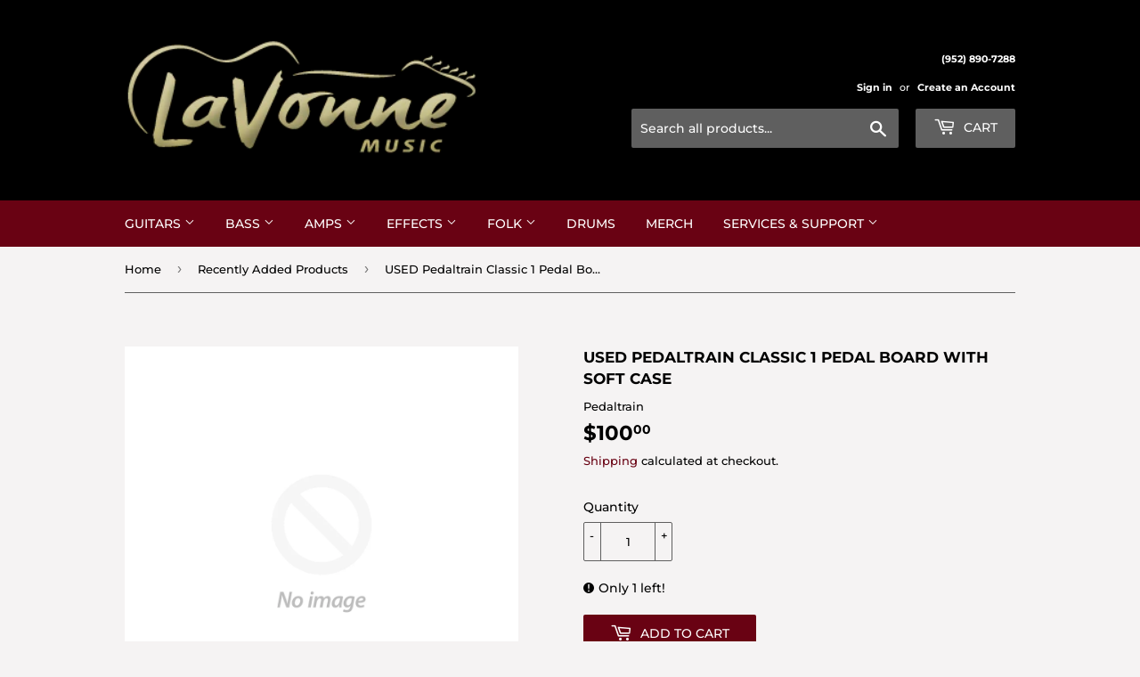

--- FILE ---
content_type: text/html; charset=utf-8
request_url: https://lavonnemusic.com/collections/recently-added-products/products/pedaltrain-classic-2-pedal-board-with-soft-case-copy
body_size: 19787
content:
<!doctype html>
<html class="no-touch no-js">
<head>
  <script>(function(H){H.className=H.className.replace(/\bno-js\b/,'js')})(document.documentElement)</script>
  <!-- Basic page needs ================================================== -->
  <meta charset="utf-8">
  <meta http-equiv="X-UA-Compatible" content="IE=edge,chrome=1">
  <meta name="google-site-verification" content="epZLoDXMZmZUBe8gT7zamtRvLvwI5MPdvviYdn1Bw-E" />
  

  <!-- Title and description ================================================== -->
  <title>
  USED Pedaltrain Classic 1 Pedal Board With Soft Case &ndash; LaVonne Music
  </title>

  
    <meta name="description" content="Used Classic 1 with lots of mods! 22&quot;X12.5&quot;">
  

  <!-- Product meta ================================================== -->
  <!-- /snippets/social-meta-tags.liquid -->




<meta property="og:site_name" content="LaVonne Music">
<meta property="og:url" content="https://lavonnemusic.com/products/pedaltrain-classic-2-pedal-board-with-soft-case-copy">
<meta property="og:title" content="USED Pedaltrain Classic 1 Pedal Board With Soft Case">
<meta property="og:type" content="product">
<meta property="og:description" content="Used Classic 1 with lots of mods! 22&quot;X12.5&quot;">

  <meta property="og:price:amount" content="100.00">
  <meta property="og:price:currency" content="USD">





  <meta name="twitter:site" content="@lavonnemusic?lang=en">

<meta name="twitter:card" content="summary_large_image">
<meta name="twitter:title" content="USED Pedaltrain Classic 1 Pedal Board With Soft Case">
<meta name="twitter:description" content="Used Classic 1 with lots of mods! 22&quot;X12.5&quot;">


  <!-- Helpers ================================================== -->
  <link rel="canonical" href="https://lavonnemusic.com/products/pedaltrain-classic-2-pedal-board-with-soft-case-copy">
  <meta name="viewport" content="width=device-width,initial-scale=1">

  <!-- CSS ================================================== -->
  <link href="//lavonnemusic.com/cdn/shop/t/5/assets/theme.scss.css?v=117452362524362572721769452768" rel="stylesheet" type="text/css" media="all" />

  <!-- Header hook for plugins ================================================== -->
  <script>window.performance && window.performance.mark && window.performance.mark('shopify.content_for_header.start');</script><meta id="shopify-digital-wallet" name="shopify-digital-wallet" content="/74719527142/digital_wallets/dialog">
<meta name="shopify-checkout-api-token" content="4d808a3d525b4486472ad602c2c01b12">
<link rel="alternate" type="application/json+oembed" href="https://lavonnemusic.com/products/pedaltrain-classic-2-pedal-board-with-soft-case-copy.oembed">
<script async="async" src="/checkouts/internal/preloads.js?locale=en-US"></script>
<link rel="preconnect" href="https://shop.app" crossorigin="anonymous">
<script async="async" src="https://shop.app/checkouts/internal/preloads.js?locale=en-US&shop_id=74719527142" crossorigin="anonymous"></script>
<script id="shopify-features" type="application/json">{"accessToken":"4d808a3d525b4486472ad602c2c01b12","betas":["rich-media-storefront-analytics"],"domain":"lavonnemusic.com","predictiveSearch":true,"shopId":74719527142,"locale":"en"}</script>
<script>var Shopify = Shopify || {};
Shopify.shop = "viwmui-md.myshopify.com";
Shopify.locale = "en";
Shopify.currency = {"active":"USD","rate":"1.0"};
Shopify.country = "US";
Shopify.theme = {"name":"lavone-music-supply-theme with Installments mes...","id":149671248102,"schema_name":"Supply","schema_version":"8.9.13","theme_store_id":null,"role":"main"};
Shopify.theme.handle = "null";
Shopify.theme.style = {"id":null,"handle":null};
Shopify.cdnHost = "lavonnemusic.com/cdn";
Shopify.routes = Shopify.routes || {};
Shopify.routes.root = "/";</script>
<script type="module">!function(o){(o.Shopify=o.Shopify||{}).modules=!0}(window);</script>
<script>!function(o){function n(){var o=[];function n(){o.push(Array.prototype.slice.apply(arguments))}return n.q=o,n}var t=o.Shopify=o.Shopify||{};t.loadFeatures=n(),t.autoloadFeatures=n()}(window);</script>
<script>
  window.ShopifyPay = window.ShopifyPay || {};
  window.ShopifyPay.apiHost = "shop.app\/pay";
  window.ShopifyPay.redirectState = null;
</script>
<script id="shop-js-analytics" type="application/json">{"pageType":"product"}</script>
<script defer="defer" async type="module" src="//lavonnemusic.com/cdn/shopifycloud/shop-js/modules/v2/client.init-shop-cart-sync_BLuSqYWl.en.esm.js"></script>
<script defer="defer" async type="module" src="//lavonnemusic.com/cdn/shopifycloud/shop-js/modules/v2/chunk.common_DplD2_3Q.en.esm.js"></script>
<script defer="defer" async type="module" src="//lavonnemusic.com/cdn/shopifycloud/shop-js/modules/v2/chunk.modal_BxEbAqG6.en.esm.js"></script>
<script type="module">
  await import("//lavonnemusic.com/cdn/shopifycloud/shop-js/modules/v2/client.init-shop-cart-sync_BLuSqYWl.en.esm.js");
await import("//lavonnemusic.com/cdn/shopifycloud/shop-js/modules/v2/chunk.common_DplD2_3Q.en.esm.js");
await import("//lavonnemusic.com/cdn/shopifycloud/shop-js/modules/v2/chunk.modal_BxEbAqG6.en.esm.js");

  window.Shopify.SignInWithShop?.initShopCartSync?.({"fedCMEnabled":true,"windoidEnabled":true});

</script>
<script defer="defer" async type="module" src="//lavonnemusic.com/cdn/shopifycloud/shop-js/modules/v2/client.payment-terms_DA8oAx9D.en.esm.js"></script>
<script defer="defer" async type="module" src="//lavonnemusic.com/cdn/shopifycloud/shop-js/modules/v2/chunk.common_DplD2_3Q.en.esm.js"></script>
<script defer="defer" async type="module" src="//lavonnemusic.com/cdn/shopifycloud/shop-js/modules/v2/chunk.modal_BxEbAqG6.en.esm.js"></script>
<script type="module">
  await import("//lavonnemusic.com/cdn/shopifycloud/shop-js/modules/v2/client.payment-terms_DA8oAx9D.en.esm.js");
await import("//lavonnemusic.com/cdn/shopifycloud/shop-js/modules/v2/chunk.common_DplD2_3Q.en.esm.js");
await import("//lavonnemusic.com/cdn/shopifycloud/shop-js/modules/v2/chunk.modal_BxEbAqG6.en.esm.js");

  
</script>
<script>
  window.Shopify = window.Shopify || {};
  if (!window.Shopify.featureAssets) window.Shopify.featureAssets = {};
  window.Shopify.featureAssets['shop-js'] = {"shop-cart-sync":["modules/v2/client.shop-cart-sync_DyWd-nW0.en.esm.js","modules/v2/chunk.common_DplD2_3Q.en.esm.js","modules/v2/chunk.modal_BxEbAqG6.en.esm.js"],"shop-login-button":["modules/v2/client.shop-login-button_DmUq1QfF.en.esm.js","modules/v2/chunk.common_DplD2_3Q.en.esm.js","modules/v2/chunk.modal_BxEbAqG6.en.esm.js"],"init-fed-cm":["modules/v2/client.init-fed-cm_DTevxAm9.en.esm.js","modules/v2/chunk.common_DplD2_3Q.en.esm.js","modules/v2/chunk.modal_BxEbAqG6.en.esm.js"],"init-shop-cart-sync":["modules/v2/client.init-shop-cart-sync_BLuSqYWl.en.esm.js","modules/v2/chunk.common_DplD2_3Q.en.esm.js","modules/v2/chunk.modal_BxEbAqG6.en.esm.js"],"avatar":["modules/v2/client.avatar_BTnouDA3.en.esm.js"],"shop-toast-manager":["modules/v2/client.shop-toast-manager_ChgSjnfR.en.esm.js","modules/v2/chunk.common_DplD2_3Q.en.esm.js","modules/v2/chunk.modal_BxEbAqG6.en.esm.js"],"shop-cash-offers":["modules/v2/client.shop-cash-offers_C8YC6m4X.en.esm.js","modules/v2/chunk.common_DplD2_3Q.en.esm.js","modules/v2/chunk.modal_BxEbAqG6.en.esm.js"],"shop-button":["modules/v2/client.shop-button_BK9mqnWd.en.esm.js","modules/v2/chunk.common_DplD2_3Q.en.esm.js","modules/v2/chunk.modal_BxEbAqG6.en.esm.js"],"init-shop-email-lookup-coordinator":["modules/v2/client.init-shop-email-lookup-coordinator_GbpdeWmj.en.esm.js","modules/v2/chunk.common_DplD2_3Q.en.esm.js","modules/v2/chunk.modal_BxEbAqG6.en.esm.js"],"init-windoid":["modules/v2/client.init-windoid_Bcjo1TvM.en.esm.js","modules/v2/chunk.common_DplD2_3Q.en.esm.js","modules/v2/chunk.modal_BxEbAqG6.en.esm.js"],"init-customer-accounts":["modules/v2/client.init-customer-accounts_CItT2Bi5.en.esm.js","modules/v2/client.shop-login-button_DmUq1QfF.en.esm.js","modules/v2/chunk.common_DplD2_3Q.en.esm.js","modules/v2/chunk.modal_BxEbAqG6.en.esm.js"],"pay-button":["modules/v2/client.pay-button_CbTi9e6h.en.esm.js","modules/v2/chunk.common_DplD2_3Q.en.esm.js","modules/v2/chunk.modal_BxEbAqG6.en.esm.js"],"init-customer-accounts-sign-up":["modules/v2/client.init-customer-accounts-sign-up_CkXfFFBJ.en.esm.js","modules/v2/client.shop-login-button_DmUq1QfF.en.esm.js","modules/v2/chunk.common_DplD2_3Q.en.esm.js","modules/v2/chunk.modal_BxEbAqG6.en.esm.js"],"init-shop-for-new-customer-accounts":["modules/v2/client.init-shop-for-new-customer-accounts_BERy6bBc.en.esm.js","modules/v2/client.shop-login-button_DmUq1QfF.en.esm.js","modules/v2/chunk.common_DplD2_3Q.en.esm.js","modules/v2/chunk.modal_BxEbAqG6.en.esm.js"],"checkout-modal":["modules/v2/client.checkout-modal_DtFwzpsd.en.esm.js","modules/v2/chunk.common_DplD2_3Q.en.esm.js","modules/v2/chunk.modal_BxEbAqG6.en.esm.js"],"shop-follow-button":["modules/v2/client.shop-follow-button_N9VQxGYc.en.esm.js","modules/v2/chunk.common_DplD2_3Q.en.esm.js","modules/v2/chunk.modal_BxEbAqG6.en.esm.js"],"shop-login":["modules/v2/client.shop-login_C1PpjQAV.en.esm.js","modules/v2/chunk.common_DplD2_3Q.en.esm.js","modules/v2/chunk.modal_BxEbAqG6.en.esm.js"],"lead-capture":["modules/v2/client.lead-capture_pIKHBy1d.en.esm.js","modules/v2/chunk.common_DplD2_3Q.en.esm.js","modules/v2/chunk.modal_BxEbAqG6.en.esm.js"],"payment-terms":["modules/v2/client.payment-terms_DA8oAx9D.en.esm.js","modules/v2/chunk.common_DplD2_3Q.en.esm.js","modules/v2/chunk.modal_BxEbAqG6.en.esm.js"]};
</script>
<script>(function() {
  var isLoaded = false;
  function asyncLoad() {
    if (isLoaded) return;
    isLoaded = true;
    var urls = ["https:\/\/cdn.shopify.com\/s\/files\/1\/0597\/3783\/3627\/files\/tptinstall.min.js?v=1718591634\u0026t=tapita-seo-script-tags\u0026shop=viwmui-md.myshopify.com"];
    for (var i = 0; i < urls.length; i++) {
      var s = document.createElement('script');
      s.type = 'text/javascript';
      s.async = true;
      s.src = urls[i];
      var x = document.getElementsByTagName('script')[0];
      x.parentNode.insertBefore(s, x);
    }
  };
  if(window.attachEvent) {
    window.attachEvent('onload', asyncLoad);
  } else {
    window.addEventListener('load', asyncLoad, false);
  }
})();</script>
<script id="__st">var __st={"a":74719527142,"offset":-21600,"reqid":"b9887563-9145-4473-9c51-732624b65012-1771890429","pageurl":"lavonnemusic.com\/collections\/recently-added-products\/products\/pedaltrain-classic-2-pedal-board-with-soft-case-copy","u":"0b3b63b01526","p":"product","rtyp":"product","rid":9366713073894};</script>
<script>window.ShopifyPaypalV4VisibilityTracking = true;</script>
<script id="captcha-bootstrap">!function(){'use strict';const t='contact',e='account',n='new_comment',o=[[t,t],['blogs',n],['comments',n],[t,'customer']],c=[[e,'customer_login'],[e,'guest_login'],[e,'recover_customer_password'],[e,'create_customer']],r=t=>t.map((([t,e])=>`form[action*='/${t}']:not([data-nocaptcha='true']) input[name='form_type'][value='${e}']`)).join(','),a=t=>()=>t?[...document.querySelectorAll(t)].map((t=>t.form)):[];function s(){const t=[...o],e=r(t);return a(e)}const i='password',u='form_key',d=['recaptcha-v3-token','g-recaptcha-response','h-captcha-response',i],f=()=>{try{return window.sessionStorage}catch{return}},m='__shopify_v',_=t=>t.elements[u];function p(t,e,n=!1){try{const o=window.sessionStorage,c=JSON.parse(o.getItem(e)),{data:r}=function(t){const{data:e,action:n}=t;return t[m]||n?{data:e,action:n}:{data:t,action:n}}(c);for(const[e,n]of Object.entries(r))t.elements[e]&&(t.elements[e].value=n);n&&o.removeItem(e)}catch(o){console.error('form repopulation failed',{error:o})}}const l='form_type',E='cptcha';function T(t){t.dataset[E]=!0}const w=window,h=w.document,L='Shopify',v='ce_forms',y='captcha';let A=!1;((t,e)=>{const n=(g='f06e6c50-85a8-45c8-87d0-21a2b65856fe',I='https://cdn.shopify.com/shopifycloud/storefront-forms-hcaptcha/ce_storefront_forms_captcha_hcaptcha.v1.5.2.iife.js',D={infoText:'Protected by hCaptcha',privacyText:'Privacy',termsText:'Terms'},(t,e,n)=>{const o=w[L][v],c=o.bindForm;if(c)return c(t,g,e,D).then(n);var r;o.q.push([[t,g,e,D],n]),r=I,A||(h.body.append(Object.assign(h.createElement('script'),{id:'captcha-provider',async:!0,src:r})),A=!0)});var g,I,D;w[L]=w[L]||{},w[L][v]=w[L][v]||{},w[L][v].q=[],w[L][y]=w[L][y]||{},w[L][y].protect=function(t,e){n(t,void 0,e),T(t)},Object.freeze(w[L][y]),function(t,e,n,w,h,L){const[v,y,A,g]=function(t,e,n){const i=e?o:[],u=t?c:[],d=[...i,...u],f=r(d),m=r(i),_=r(d.filter((([t,e])=>n.includes(e))));return[a(f),a(m),a(_),s()]}(w,h,L),I=t=>{const e=t.target;return e instanceof HTMLFormElement?e:e&&e.form},D=t=>v().includes(t);t.addEventListener('submit',(t=>{const e=I(t);if(!e)return;const n=D(e)&&!e.dataset.hcaptchaBound&&!e.dataset.recaptchaBound,o=_(e),c=g().includes(e)&&(!o||!o.value);(n||c)&&t.preventDefault(),c&&!n&&(function(t){try{if(!f())return;!function(t){const e=f();if(!e)return;const n=_(t);if(!n)return;const o=n.value;o&&e.removeItem(o)}(t);const e=Array.from(Array(32),(()=>Math.random().toString(36)[2])).join('');!function(t,e){_(t)||t.append(Object.assign(document.createElement('input'),{type:'hidden',name:u})),t.elements[u].value=e}(t,e),function(t,e){const n=f();if(!n)return;const o=[...t.querySelectorAll(`input[type='${i}']`)].map((({name:t})=>t)),c=[...d,...o],r={};for(const[a,s]of new FormData(t).entries())c.includes(a)||(r[a]=s);n.setItem(e,JSON.stringify({[m]:1,action:t.action,data:r}))}(t,e)}catch(e){console.error('failed to persist form',e)}}(e),e.submit())}));const S=(t,e)=>{t&&!t.dataset[E]&&(n(t,e.some((e=>e===t))),T(t))};for(const o of['focusin','change'])t.addEventListener(o,(t=>{const e=I(t);D(e)&&S(e,y())}));const B=e.get('form_key'),M=e.get(l),P=B&&M;t.addEventListener('DOMContentLoaded',(()=>{const t=y();if(P)for(const e of t)e.elements[l].value===M&&p(e,B);[...new Set([...A(),...v().filter((t=>'true'===t.dataset.shopifyCaptcha))])].forEach((e=>S(e,t)))}))}(h,new URLSearchParams(w.location.search),n,t,e,['guest_login'])})(!0,!0)}();</script>
<script integrity="sha256-4kQ18oKyAcykRKYeNunJcIwy7WH5gtpwJnB7kiuLZ1E=" data-source-attribution="shopify.loadfeatures" defer="defer" src="//lavonnemusic.com/cdn/shopifycloud/storefront/assets/storefront/load_feature-a0a9edcb.js" crossorigin="anonymous"></script>
<script crossorigin="anonymous" defer="defer" src="//lavonnemusic.com/cdn/shopifycloud/storefront/assets/shopify_pay/storefront-65b4c6d7.js?v=20250812"></script>
<script data-source-attribution="shopify.dynamic_checkout.dynamic.init">var Shopify=Shopify||{};Shopify.PaymentButton=Shopify.PaymentButton||{isStorefrontPortableWallets:!0,init:function(){window.Shopify.PaymentButton.init=function(){};var t=document.createElement("script");t.src="https://lavonnemusic.com/cdn/shopifycloud/portable-wallets/latest/portable-wallets.en.js",t.type="module",document.head.appendChild(t)}};
</script>
<script data-source-attribution="shopify.dynamic_checkout.buyer_consent">
  function portableWalletsHideBuyerConsent(e){var t=document.getElementById("shopify-buyer-consent"),n=document.getElementById("shopify-subscription-policy-button");t&&n&&(t.classList.add("hidden"),t.setAttribute("aria-hidden","true"),n.removeEventListener("click",e))}function portableWalletsShowBuyerConsent(e){var t=document.getElementById("shopify-buyer-consent"),n=document.getElementById("shopify-subscription-policy-button");t&&n&&(t.classList.remove("hidden"),t.removeAttribute("aria-hidden"),n.addEventListener("click",e))}window.Shopify?.PaymentButton&&(window.Shopify.PaymentButton.hideBuyerConsent=portableWalletsHideBuyerConsent,window.Shopify.PaymentButton.showBuyerConsent=portableWalletsShowBuyerConsent);
</script>
<script data-source-attribution="shopify.dynamic_checkout.cart.bootstrap">document.addEventListener("DOMContentLoaded",(function(){function t(){return document.querySelector("shopify-accelerated-checkout-cart, shopify-accelerated-checkout")}if(t())Shopify.PaymentButton.init();else{new MutationObserver((function(e,n){t()&&(Shopify.PaymentButton.init(),n.disconnect())})).observe(document.body,{childList:!0,subtree:!0})}}));
</script>
<link id="shopify-accelerated-checkout-styles" rel="stylesheet" media="screen" href="https://lavonnemusic.com/cdn/shopifycloud/portable-wallets/latest/accelerated-checkout-backwards-compat.css" crossorigin="anonymous">
<style id="shopify-accelerated-checkout-cart">
        #shopify-buyer-consent {
  margin-top: 1em;
  display: inline-block;
  width: 100%;
}

#shopify-buyer-consent.hidden {
  display: none;
}

#shopify-subscription-policy-button {
  background: none;
  border: none;
  padding: 0;
  text-decoration: underline;
  font-size: inherit;
  cursor: pointer;
}

#shopify-subscription-policy-button::before {
  box-shadow: none;
}

      </style>

<script>window.performance && window.performance.mark && window.performance.mark('shopify.content_for_header.end');</script>
  

  <script src="//lavonnemusic.com/cdn/shop/t/5/assets/jquery-2.2.3.min.js?v=58211863146907186831747070102" type="text/javascript"></script>

  <script src="//lavonnemusic.com/cdn/shop/t/5/assets/lazysizes.min.js?v=8147953233334221341747070103" async="async"></script>
  <script src="//lavonnemusic.com/cdn/shop/t/5/assets/vendor.js?v=106177282645720727331747070109" defer="defer"></script>
  <script src="//lavonnemusic.com/cdn/shop/t/5/assets/theme.js?v=91261508904128663671747070122" defer="defer"></script>



	
    
    
    
    <script src="//lavonnemusic.com/cdn/shop/t/5/assets/magiczoomplus.js?v=179690749269854411541747070106" type="text/javascript"></script>
    <link href="//lavonnemusic.com/cdn/shop/t/5/assets/magiczoomplus.css?v=120400821669589883611747070105" rel="stylesheet" type="text/css" media="all" />
    
    <link href="//lavonnemusic.com/cdn/shop/t/5/assets/magiczoomplus.additional.css?v=19437602855213435041747070105" rel="stylesheet" type="text/css" media="all" />
    <script type="text/javascript">
    mzOptions = {
		'zoomWidth':'auto',
		'zoomHeight':'auto',
		'zoomPosition':'right',
		'zoomDistance':15,
		'selectorTrigger':'click',
		'transitionEffect':true,
		'zoomMode':'zoom',
		'zoomOn':'hover',
		'zoomCaption':'off',
		'upscale':true,
		'variableZoom':false,
		'smoothing':true,
		'expand':'window',
		'expandZoomMode':'zoom',
		'expandZoomOn':'click',
		'expandCaption':true,
		'closeOnClickOutside':true,
		'hint':'once',
		'textHoverZoomHint':'Hover to zoom',
		'textClickZoomHint':'Click to zoom',
		'textExpandHint':'Click to expand',
		'textBtnClose':'Close',
		'textBtnNext':'Next',
		'textBtnPrev':'Previous',
		'lazyZoom':false,
		'rightClick':false
    }
    mzMobileOptions = {
		'zoomMode':'zoom',
		'textHoverZoomHint':'Touch to zoom',
		'textClickZoomHint':'Double tap to zoom',
		'textExpandHint':'Tap to expand'
    }
    
    </script>
    <script src="//lavonnemusic.com/cdn/shop/t/5/assets/magiczoomplus.sirv.js?v=34604523858478577301747070106" type="text/javascript"></script>
    

<script src='//lavonnemusic.com/cdn/shop/t/5/assets/better-search.js?v=86501540756785068551747070098' defer='defer'></script>
  










<meta property="og:image" content="https://cdn.shopify.com/s/files/1/0747/1952/7142/files/lavlogo.jpg?v=1763490575" />
<meta property="og:image:secure_url" content="https://cdn.shopify.com/s/files/1/0747/1952/7142/files/lavlogo.jpg?v=1763490575" />
<meta property="og:image:width" content="416" />
<meta property="og:image:height" content="226" />
<link href="https://monorail-edge.shopifysvc.com" rel="dns-prefetch">
<script>(function(){if ("sendBeacon" in navigator && "performance" in window) {try {var session_token_from_headers = performance.getEntriesByType('navigation')[0].serverTiming.find(x => x.name == '_s').description;} catch {var session_token_from_headers = undefined;}var session_cookie_matches = document.cookie.match(/_shopify_s=([^;]*)/);var session_token_from_cookie = session_cookie_matches && session_cookie_matches.length === 2 ? session_cookie_matches[1] : "";var session_token = session_token_from_headers || session_token_from_cookie || "";function handle_abandonment_event(e) {var entries = performance.getEntries().filter(function(entry) {return /monorail-edge.shopifysvc.com/.test(entry.name);});if (!window.abandonment_tracked && entries.length === 0) {window.abandonment_tracked = true;var currentMs = Date.now();var navigation_start = performance.timing.navigationStart;var payload = {shop_id: 74719527142,url: window.location.href,navigation_start,duration: currentMs - navigation_start,session_token,page_type: "product"};window.navigator.sendBeacon("https://monorail-edge.shopifysvc.com/v1/produce", JSON.stringify({schema_id: "online_store_buyer_site_abandonment/1.1",payload: payload,metadata: {event_created_at_ms: currentMs,event_sent_at_ms: currentMs}}));}}window.addEventListener('pagehide', handle_abandonment_event);}}());</script>
<script id="web-pixels-manager-setup">(function e(e,d,r,n,o){if(void 0===o&&(o={}),!Boolean(null===(a=null===(i=window.Shopify)||void 0===i?void 0:i.analytics)||void 0===a?void 0:a.replayQueue)){var i,a;window.Shopify=window.Shopify||{};var t=window.Shopify;t.analytics=t.analytics||{};var s=t.analytics;s.replayQueue=[],s.publish=function(e,d,r){return s.replayQueue.push([e,d,r]),!0};try{self.performance.mark("wpm:start")}catch(e){}var l=function(){var e={modern:/Edge?\/(1{2}[4-9]|1[2-9]\d|[2-9]\d{2}|\d{4,})\.\d+(\.\d+|)|Firefox\/(1{2}[4-9]|1[2-9]\d|[2-9]\d{2}|\d{4,})\.\d+(\.\d+|)|Chrom(ium|e)\/(9{2}|\d{3,})\.\d+(\.\d+|)|(Maci|X1{2}).+ Version\/(15\.\d+|(1[6-9]|[2-9]\d|\d{3,})\.\d+)([,.]\d+|)( \(\w+\)|)( Mobile\/\w+|) Safari\/|Chrome.+OPR\/(9{2}|\d{3,})\.\d+\.\d+|(CPU[ +]OS|iPhone[ +]OS|CPU[ +]iPhone|CPU IPhone OS|CPU iPad OS)[ +]+(15[._]\d+|(1[6-9]|[2-9]\d|\d{3,})[._]\d+)([._]\d+|)|Android:?[ /-](13[3-9]|1[4-9]\d|[2-9]\d{2}|\d{4,})(\.\d+|)(\.\d+|)|Android.+Firefox\/(13[5-9]|1[4-9]\d|[2-9]\d{2}|\d{4,})\.\d+(\.\d+|)|Android.+Chrom(ium|e)\/(13[3-9]|1[4-9]\d|[2-9]\d{2}|\d{4,})\.\d+(\.\d+|)|SamsungBrowser\/([2-9]\d|\d{3,})\.\d+/,legacy:/Edge?\/(1[6-9]|[2-9]\d|\d{3,})\.\d+(\.\d+|)|Firefox\/(5[4-9]|[6-9]\d|\d{3,})\.\d+(\.\d+|)|Chrom(ium|e)\/(5[1-9]|[6-9]\d|\d{3,})\.\d+(\.\d+|)([\d.]+$|.*Safari\/(?![\d.]+ Edge\/[\d.]+$))|(Maci|X1{2}).+ Version\/(10\.\d+|(1[1-9]|[2-9]\d|\d{3,})\.\d+)([,.]\d+|)( \(\w+\)|)( Mobile\/\w+|) Safari\/|Chrome.+OPR\/(3[89]|[4-9]\d|\d{3,})\.\d+\.\d+|(CPU[ +]OS|iPhone[ +]OS|CPU[ +]iPhone|CPU IPhone OS|CPU iPad OS)[ +]+(10[._]\d+|(1[1-9]|[2-9]\d|\d{3,})[._]\d+)([._]\d+|)|Android:?[ /-](13[3-9]|1[4-9]\d|[2-9]\d{2}|\d{4,})(\.\d+|)(\.\d+|)|Mobile Safari.+OPR\/([89]\d|\d{3,})\.\d+\.\d+|Android.+Firefox\/(13[5-9]|1[4-9]\d|[2-9]\d{2}|\d{4,})\.\d+(\.\d+|)|Android.+Chrom(ium|e)\/(13[3-9]|1[4-9]\d|[2-9]\d{2}|\d{4,})\.\d+(\.\d+|)|Android.+(UC? ?Browser|UCWEB|U3)[ /]?(15\.([5-9]|\d{2,})|(1[6-9]|[2-9]\d|\d{3,})\.\d+)\.\d+|SamsungBrowser\/(5\.\d+|([6-9]|\d{2,})\.\d+)|Android.+MQ{2}Browser\/(14(\.(9|\d{2,})|)|(1[5-9]|[2-9]\d|\d{3,})(\.\d+|))(\.\d+|)|K[Aa][Ii]OS\/(3\.\d+|([4-9]|\d{2,})\.\d+)(\.\d+|)/},d=e.modern,r=e.legacy,n=navigator.userAgent;return n.match(d)?"modern":n.match(r)?"legacy":"unknown"}(),u="modern"===l?"modern":"legacy",c=(null!=n?n:{modern:"",legacy:""})[u],f=function(e){return[e.baseUrl,"/wpm","/b",e.hashVersion,"modern"===e.buildTarget?"m":"l",".js"].join("")}({baseUrl:d,hashVersion:r,buildTarget:u}),m=function(e){var d=e.version,r=e.bundleTarget,n=e.surface,o=e.pageUrl,i=e.monorailEndpoint;return{emit:function(e){var a=e.status,t=e.errorMsg,s=(new Date).getTime(),l=JSON.stringify({metadata:{event_sent_at_ms:s},events:[{schema_id:"web_pixels_manager_load/3.1",payload:{version:d,bundle_target:r,page_url:o,status:a,surface:n,error_msg:t},metadata:{event_created_at_ms:s}}]});if(!i)return console&&console.warn&&console.warn("[Web Pixels Manager] No Monorail endpoint provided, skipping logging."),!1;try{return self.navigator.sendBeacon.bind(self.navigator)(i,l)}catch(e){}var u=new XMLHttpRequest;try{return u.open("POST",i,!0),u.setRequestHeader("Content-Type","text/plain"),u.send(l),!0}catch(e){return console&&console.warn&&console.warn("[Web Pixels Manager] Got an unhandled error while logging to Monorail."),!1}}}}({version:r,bundleTarget:l,surface:e.surface,pageUrl:self.location.href,monorailEndpoint:e.monorailEndpoint});try{o.browserTarget=l,function(e){var d=e.src,r=e.async,n=void 0===r||r,o=e.onload,i=e.onerror,a=e.sri,t=e.scriptDataAttributes,s=void 0===t?{}:t,l=document.createElement("script"),u=document.querySelector("head"),c=document.querySelector("body");if(l.async=n,l.src=d,a&&(l.integrity=a,l.crossOrigin="anonymous"),s)for(var f in s)if(Object.prototype.hasOwnProperty.call(s,f))try{l.dataset[f]=s[f]}catch(e){}if(o&&l.addEventListener("load",o),i&&l.addEventListener("error",i),u)u.appendChild(l);else{if(!c)throw new Error("Did not find a head or body element to append the script");c.appendChild(l)}}({src:f,async:!0,onload:function(){if(!function(){var e,d;return Boolean(null===(d=null===(e=window.Shopify)||void 0===e?void 0:e.analytics)||void 0===d?void 0:d.initialized)}()){var d=window.webPixelsManager.init(e)||void 0;if(d){var r=window.Shopify.analytics;r.replayQueue.forEach((function(e){var r=e[0],n=e[1],o=e[2];d.publishCustomEvent(r,n,o)})),r.replayQueue=[],r.publish=d.publishCustomEvent,r.visitor=d.visitor,r.initialized=!0}}},onerror:function(){return m.emit({status:"failed",errorMsg:"".concat(f," has failed to load")})},sri:function(e){var d=/^sha384-[A-Za-z0-9+/=]+$/;return"string"==typeof e&&d.test(e)}(c)?c:"",scriptDataAttributes:o}),m.emit({status:"loading"})}catch(e){m.emit({status:"failed",errorMsg:(null==e?void 0:e.message)||"Unknown error"})}}})({shopId: 74719527142,storefrontBaseUrl: "https://lavonnemusic.com",extensionsBaseUrl: "https://extensions.shopifycdn.com/cdn/shopifycloud/web-pixels-manager",monorailEndpoint: "https://monorail-edge.shopifysvc.com/unstable/produce_batch",surface: "storefront-renderer",enabledBetaFlags: ["2dca8a86","5476ea20"],webPixelsConfigList: [{"id":"shopify-app-pixel","configuration":"{}","eventPayloadVersion":"v1","runtimeContext":"STRICT","scriptVersion":"0450","apiClientId":"shopify-pixel","type":"APP","privacyPurposes":["ANALYTICS","MARKETING"]},{"id":"shopify-custom-pixel","eventPayloadVersion":"v1","runtimeContext":"LAX","scriptVersion":"0450","apiClientId":"shopify-pixel","type":"CUSTOM","privacyPurposes":["ANALYTICS","MARKETING"]}],isMerchantRequest: false,initData: {"shop":{"name":"LaVonne Music","paymentSettings":{"currencyCode":"USD"},"myshopifyDomain":"viwmui-md.myshopify.com","countryCode":"US","storefrontUrl":"https:\/\/lavonnemusic.com"},"customer":null,"cart":null,"checkout":null,"productVariants":[{"price":{"amount":100.0,"currencyCode":"USD"},"product":{"title":"USED Pedaltrain Classic 1 Pedal Board With Soft Case","vendor":"Pedaltrain","id":"9366713073894","untranslatedTitle":"USED Pedaltrain Classic 1 Pedal Board With Soft Case","url":"\/products\/pedaltrain-classic-2-pedal-board-with-soft-case-copy","type":"Effects"},"id":"46467046801638","image":null,"sku":null,"title":"Default Title","untranslatedTitle":"Default Title"}],"purchasingCompany":null},},"https://lavonnemusic.com/cdn","3c1f2529w4065d210p03530cb8m151179d6",{"modern":"","legacy":""},{"shopId":"74719527142","storefrontBaseUrl":"https:\/\/lavonnemusic.com","extensionBaseUrl":"https:\/\/extensions.shopifycdn.com\/cdn\/shopifycloud\/web-pixels-manager","surface":"storefront-renderer","enabledBetaFlags":"[\"2dca8a86\", \"5476ea20\"]","isMerchantRequest":"false","hashVersion":"3c1f2529w4065d210p03530cb8m151179d6","publish":"custom","events":"[[\"page_viewed\",{}],[\"product_viewed\",{\"productVariant\":{\"price\":{\"amount\":100.0,\"currencyCode\":\"USD\"},\"product\":{\"title\":\"USED Pedaltrain Classic 1 Pedal Board With Soft Case\",\"vendor\":\"Pedaltrain\",\"id\":\"9366713073894\",\"untranslatedTitle\":\"USED Pedaltrain Classic 1 Pedal Board With Soft Case\",\"url\":\"\/products\/pedaltrain-classic-2-pedal-board-with-soft-case-copy\",\"type\":\"Effects\"},\"id\":\"46467046801638\",\"image\":null,\"sku\":null,\"title\":\"Default Title\",\"untranslatedTitle\":\"Default Title\"}}]]"});</script><script>
  window.ShopifyAnalytics = window.ShopifyAnalytics || {};
  window.ShopifyAnalytics.meta = window.ShopifyAnalytics.meta || {};
  window.ShopifyAnalytics.meta.currency = 'USD';
  var meta = {"product":{"id":9366713073894,"gid":"gid:\/\/shopify\/Product\/9366713073894","vendor":"Pedaltrain","type":"Effects","handle":"pedaltrain-classic-2-pedal-board-with-soft-case-copy","variants":[{"id":46467046801638,"price":10000,"name":"USED Pedaltrain Classic 1 Pedal Board With Soft Case","public_title":null,"sku":null}],"remote":false},"page":{"pageType":"product","resourceType":"product","resourceId":9366713073894,"requestId":"b9887563-9145-4473-9c51-732624b65012-1771890429"}};
  for (var attr in meta) {
    window.ShopifyAnalytics.meta[attr] = meta[attr];
  }
</script>
<script class="analytics">
  (function () {
    var customDocumentWrite = function(content) {
      var jquery = null;

      if (window.jQuery) {
        jquery = window.jQuery;
      } else if (window.Checkout && window.Checkout.$) {
        jquery = window.Checkout.$;
      }

      if (jquery) {
        jquery('body').append(content);
      }
    };

    var hasLoggedConversion = function(token) {
      if (token) {
        return document.cookie.indexOf('loggedConversion=' + token) !== -1;
      }
      return false;
    }

    var setCookieIfConversion = function(token) {
      if (token) {
        var twoMonthsFromNow = new Date(Date.now());
        twoMonthsFromNow.setMonth(twoMonthsFromNow.getMonth() + 2);

        document.cookie = 'loggedConversion=' + token + '; expires=' + twoMonthsFromNow;
      }
    }

    var trekkie = window.ShopifyAnalytics.lib = window.trekkie = window.trekkie || [];
    if (trekkie.integrations) {
      return;
    }
    trekkie.methods = [
      'identify',
      'page',
      'ready',
      'track',
      'trackForm',
      'trackLink'
    ];
    trekkie.factory = function(method) {
      return function() {
        var args = Array.prototype.slice.call(arguments);
        args.unshift(method);
        trekkie.push(args);
        return trekkie;
      };
    };
    for (var i = 0; i < trekkie.methods.length; i++) {
      var key = trekkie.methods[i];
      trekkie[key] = trekkie.factory(key);
    }
    trekkie.load = function(config) {
      trekkie.config = config || {};
      trekkie.config.initialDocumentCookie = document.cookie;
      var first = document.getElementsByTagName('script')[0];
      var script = document.createElement('script');
      script.type = 'text/javascript';
      script.onerror = function(e) {
        var scriptFallback = document.createElement('script');
        scriptFallback.type = 'text/javascript';
        scriptFallback.onerror = function(error) {
                var Monorail = {
      produce: function produce(monorailDomain, schemaId, payload) {
        var currentMs = new Date().getTime();
        var event = {
          schema_id: schemaId,
          payload: payload,
          metadata: {
            event_created_at_ms: currentMs,
            event_sent_at_ms: currentMs
          }
        };
        return Monorail.sendRequest("https://" + monorailDomain + "/v1/produce", JSON.stringify(event));
      },
      sendRequest: function sendRequest(endpointUrl, payload) {
        // Try the sendBeacon API
        if (window && window.navigator && typeof window.navigator.sendBeacon === 'function' && typeof window.Blob === 'function' && !Monorail.isIos12()) {
          var blobData = new window.Blob([payload], {
            type: 'text/plain'
          });

          if (window.navigator.sendBeacon(endpointUrl, blobData)) {
            return true;
          } // sendBeacon was not successful

        } // XHR beacon

        var xhr = new XMLHttpRequest();

        try {
          xhr.open('POST', endpointUrl);
          xhr.setRequestHeader('Content-Type', 'text/plain');
          xhr.send(payload);
        } catch (e) {
          console.log(e);
        }

        return false;
      },
      isIos12: function isIos12() {
        return window.navigator.userAgent.lastIndexOf('iPhone; CPU iPhone OS 12_') !== -1 || window.navigator.userAgent.lastIndexOf('iPad; CPU OS 12_') !== -1;
      }
    };
    Monorail.produce('monorail-edge.shopifysvc.com',
      'trekkie_storefront_load_errors/1.1',
      {shop_id: 74719527142,
      theme_id: 149671248102,
      app_name: "storefront",
      context_url: window.location.href,
      source_url: "//lavonnemusic.com/cdn/s/trekkie.storefront.f873469c512298f8acfceddad80a5df861ea3afe.min.js"});

        };
        scriptFallback.async = true;
        scriptFallback.src = '//lavonnemusic.com/cdn/s/trekkie.storefront.f873469c512298f8acfceddad80a5df861ea3afe.min.js';
        first.parentNode.insertBefore(scriptFallback, first);
      };
      script.async = true;
      script.src = '//lavonnemusic.com/cdn/s/trekkie.storefront.f873469c512298f8acfceddad80a5df861ea3afe.min.js';
      first.parentNode.insertBefore(script, first);
    };
    trekkie.load(
      {"Trekkie":{"appName":"storefront","development":false,"defaultAttributes":{"shopId":74719527142,"isMerchantRequest":null,"themeId":149671248102,"themeCityHash":"6162337525048207453","contentLanguage":"en","currency":"USD","eventMetadataId":"84443480-f303-473d-b230-9394664a4849"},"isServerSideCookieWritingEnabled":true,"monorailRegion":"shop_domain","enabledBetaFlags":["65f19447","b5387b81"]},"Session Attribution":{},"S2S":{"facebookCapiEnabled":false,"source":"trekkie-storefront-renderer","apiClientId":580111}}
    );

    var loaded = false;
    trekkie.ready(function() {
      if (loaded) return;
      loaded = true;

      window.ShopifyAnalytics.lib = window.trekkie;

      var originalDocumentWrite = document.write;
      document.write = customDocumentWrite;
      try { window.ShopifyAnalytics.merchantGoogleAnalytics.call(this); } catch(error) {};
      document.write = originalDocumentWrite;

      window.ShopifyAnalytics.lib.page(null,{"pageType":"product","resourceType":"product","resourceId":9366713073894,"requestId":"b9887563-9145-4473-9c51-732624b65012-1771890429","shopifyEmitted":true});

      var match = window.location.pathname.match(/checkouts\/(.+)\/(thank_you|post_purchase)/)
      var token = match? match[1]: undefined;
      if (!hasLoggedConversion(token)) {
        setCookieIfConversion(token);
        window.ShopifyAnalytics.lib.track("Viewed Product",{"currency":"USD","variantId":46467046801638,"productId":9366713073894,"productGid":"gid:\/\/shopify\/Product\/9366713073894","name":"USED Pedaltrain Classic 1 Pedal Board With Soft Case","price":"100.00","sku":null,"brand":"Pedaltrain","variant":null,"category":"Effects","nonInteraction":true,"remote":false},undefined,undefined,{"shopifyEmitted":true});
      window.ShopifyAnalytics.lib.track("monorail:\/\/trekkie_storefront_viewed_product\/1.1",{"currency":"USD","variantId":46467046801638,"productId":9366713073894,"productGid":"gid:\/\/shopify\/Product\/9366713073894","name":"USED Pedaltrain Classic 1 Pedal Board With Soft Case","price":"100.00","sku":null,"brand":"Pedaltrain","variant":null,"category":"Effects","nonInteraction":true,"remote":false,"referer":"https:\/\/lavonnemusic.com\/collections\/recently-added-products\/products\/pedaltrain-classic-2-pedal-board-with-soft-case-copy"});
      }
    });


        var eventsListenerScript = document.createElement('script');
        eventsListenerScript.async = true;
        eventsListenerScript.src = "//lavonnemusic.com/cdn/shopifycloud/storefront/assets/shop_events_listener-3da45d37.js";
        document.getElementsByTagName('head')[0].appendChild(eventsListenerScript);

})();</script>
<script
  defer
  src="https://lavonnemusic.com/cdn/shopifycloud/perf-kit/shopify-perf-kit-3.1.0.min.js"
  data-application="storefront-renderer"
  data-shop-id="74719527142"
  data-render-region="gcp-us-east1"
  data-page-type="product"
  data-theme-instance-id="149671248102"
  data-theme-name="Supply"
  data-theme-version="8.9.13"
  data-monorail-region="shop_domain"
  data-resource-timing-sampling-rate="10"
  data-shs="true"
  data-shs-beacon="true"
  data-shs-export-with-fetch="true"
  data-shs-logs-sample-rate="1"
  data-shs-beacon-endpoint="https://lavonnemusic.com/api/collect"
></script>
</head>


<body id="used-pedaltrain-classic-1-pedal-board-with-soft-case" class="template-product">

  <div id="shopify-section-header" class="shopify-section header-section"><header class="site-header" role="banner" data-section-id="header" data-section-type="header-section">
  <div class="wrapper">

    <div class="grid--full">
      <div class="grid-item large--one-half">
        
          <div class="h1 header-logo" itemscope itemtype="http://schema.org/Organization">
        
          
          

          <a href="/" itemprop="url">
            <div class="lazyload__image-wrapper no-js header-logo__image" style="max-width:400px;">
              <div style="padding-top:33.75%;">
                <img class="lazyload js"
                  data-src="//lavonnemusic.com/cdn/shop/files/lavonne-music-logo_{width}x.png?v=1745885219"
                  data-widths="[180, 360, 540, 720, 900, 1080, 1296, 1512, 1728, 2048]"
                  data-aspectratio="2.962962962962963"
                  data-sizes="auto"
                  alt="LaVonne Music"
                  style="width:400px;">
              </div>
            </div>
            <noscript>
              
              <img src="//lavonnemusic.com/cdn/shop/files/lavonne-music-logo_400x.png?v=1745885219"
                srcset="//lavonnemusic.com/cdn/shop/files/lavonne-music-logo_400x.png?v=1745885219 1x, //lavonnemusic.com/cdn/shop/files/lavonne-music-logo_400x@2x.png?v=1745885219 2x"
                alt="LaVonne Music"
                itemprop="logo"
                style="max-width:400px;">
            </noscript>
          </a>
          
        
          </div>
        
      </div>

      <div class="grid-item large--one-half text-center large--text-right">
        
          <div class="site-header--text-links">
            
              
                <a href="tel:(952) 890-7288">
              

                <p>(952) 890-7288</p>

              
                </a>
              
            

            
              <span class="site-header--meta-links medium-down--hide">
                
                  <a href="/account/login" id="customer_login_link">Sign in</a>
                  <span class="site-header--spacer">or</span>
                  <a href="/account/register" id="customer_register_link">Create an Account</a>
                
              </span>
            
          </div>

          <br class="medium-down--hide">
        

        <form action="/search" method="get" class="search-bar" role="search">
  <input type="hidden" name="type" value="product">

  <input type="search" name="q" value="" placeholder="Search all products..." aria-label="Search all products...">
  <button type="submit" class="search-bar--submit icon-fallback-text">
    <span class="icon icon-search" aria-hidden="true"></span>
    <span class="fallback-text">Search</span>
  </button>
</form>


        <a href="/cart" class="header-cart-btn cart-toggle">
          <span class="icon icon-cart"></span>
          Cart <span class="cart-count cart-badge--desktop hidden-count">0</span>
        </a>
      </div>
    </div>

  </div>
</header>

<div id="mobileNavBar">
  <div class="display-table-cell">
    <button class="menu-toggle mobileNavBar-link" aria-controls="navBar" aria-expanded="false"><span class="icon icon-hamburger" aria-hidden="true"></span>Menu</button>
  </div>
  <div class="display-table-cell">
    <a href="/cart" class="cart-toggle mobileNavBar-link">
      <span class="icon icon-cart"></span>
      Cart <span class="cart-count hidden-count">0</span>
    </a>
  </div>
</div>

<nav class="nav-bar" id="navBar" role="navigation">
  <div class="wrapper">
    <form action="/search" method="get" class="search-bar" role="search">
  <input type="hidden" name="type" value="product">

  <input type="search" name="q" value="" placeholder="Search all products..." aria-label="Search all products...">
  <button type="submit" class="search-bar--submit icon-fallback-text">
    <span class="icon icon-search" aria-hidden="true"></span>
    <span class="fallback-text">Search</span>
  </button>
</form>

    <ul class="mobile-nav" id="MobileNav">
  
  <li class="large--hide">
    <a href="/">Home</a>
  </li>
  
  
    
      
      <li
        class="mobile-nav--has-dropdown "
        aria-haspopup="true">
        <a
          href="#"
          class="mobile-nav--link"
          data-meganav-type="parent"
          >
            Guitars
        </a>
        <button class="icon icon-arrow-down mobile-nav--button"
          aria-expanded="false"
          aria-label="Guitars Menu">
        </button>
        <ul
          id="MenuParent-1"
          class="mobile-nav--dropdown mobile-nav--has-grandchildren"
          data-meganav-dropdown>
          
            
            
              <li
                class="mobile-nav--has-dropdown mobile-nav--has-dropdown-grandchild "
                aria-haspopup="true">
                <a
                  href="/collections/acoustic-guitars"
                  class="mobile-nav--link"
                  data-meganav-type="parent"
                  >
                    Acoustic Guitars
                </a>
                <button class="icon icon-arrow-down mobile-nav--button"
                  aria-expanded="false"
                  aria-label="Acoustic Guitars Menu">
                </button>
                <ul
                  id="MenuChildren-1-1"
                  class="mobile-nav--dropdown-grandchild"
                  data-meganav-dropdown>
                  
                    <li>
                      <a
                        href="/collections/acoustic-guitars-used-vintage"
                        class="mobile-nav--link"
                        data-meganav-type="child"
                        >
                          Used &amp; Vintage Acoustics
                        </a>
                    </li>
                  
                    <li>
                      <a
                        href="/collections/acoustic-guitars-6-string"
                        class="mobile-nav--link"
                        data-meganav-type="child"
                        >
                          6-String Acoustics
                        </a>
                    </li>
                  
                    <li>
                      <a
                        href="/collections/acoustic-guitars-12-string"
                        class="mobile-nav--link"
                        data-meganav-type="child"
                        >
                          12-String Acoustics
                        </a>
                    </li>
                  
                    <li>
                      <a
                        href="/collections/acoustic-electric-guitars"
                        class="mobile-nav--link"
                        data-meganav-type="child"
                        >
                          Acoustic/Electrics
                        </a>
                    </li>
                  
                    <li>
                      <a
                        href="/collections/classical-nylon-string-acoustic-guitars"
                        class="mobile-nav--link"
                        data-meganav-type="child"
                        >
                          Classical &amp; Nylon String Acoustics
                        </a>
                    </li>
                  
                    <li>
                      <a
                        href="/collections/acoustic-guitars-short-scale"
                        class="mobile-nav--link"
                        data-meganav-type="child"
                        >
                          Short Scale Acoustics
                        </a>
                    </li>
                  
                    <li>
                      <a
                        href="/collections/acoustic-guitars-starter-packs"
                        class="mobile-nav--link"
                        data-meganav-type="child"
                        >
                          Acoustic Starter Packs
                        </a>
                    </li>
                  
                    <li>
                      <a
                        href="/collections/acoustic-guitars-travelers"
                        class="mobile-nav--link"
                        data-meganav-type="child"
                        >
                          Travel Acoustics
                        </a>
                    </li>
                  
                    <li>
                      <a
                        href="/collections/acoustic-guitars-left-handed"
                        class="mobile-nav--link"
                        data-meganav-type="child"
                        >
                          Left-Handed Acoustics
                        </a>
                    </li>
                  
                    <li>
                      <a
                        href="/collections/acoustic-guitars-bargains"
                        class="mobile-nav--link"
                        data-meganav-type="child"
                        >
                          Bargain Acoustics
                        </a>
                    </li>
                  
                </ul>
              </li>
            
          
            
            
              <li
                class="mobile-nav--has-dropdown mobile-nav--has-dropdown-grandchild "
                aria-haspopup="true">
                <a
                  href="/collections/electric-guitars"
                  class="mobile-nav--link"
                  data-meganav-type="parent"
                  >
                    Electric Guitars
                </a>
                <button class="icon icon-arrow-down mobile-nav--button"
                  aria-expanded="false"
                  aria-label="Electric Guitars Menu">
                </button>
                <ul
                  id="MenuChildren-1-2"
                  class="mobile-nav--dropdown-grandchild"
                  data-meganav-dropdown>
                  
                    <li>
                      <a
                        href="/collections/electric-guitars-used-vintage"
                        class="mobile-nav--link"
                        data-meganav-type="child"
                        >
                          Used &amp; Vintage Electrics
                        </a>
                    </li>
                  
                    <li>
                      <a
                        href="/collections/electric-guitars-6-string"
                        class="mobile-nav--link"
                        data-meganav-type="child"
                        >
                          6-String Electrics
                        </a>
                    </li>
                  
                    <li>
                      <a
                        href="/collections/electric-guitars-12-string"
                        class="mobile-nav--link"
                        data-meganav-type="child"
                        >
                          12-String Electrics
                        </a>
                    </li>
                  
                    <li>
                      <a
                        href="/collections/electric-guitars-7-8-string"
                        class="mobile-nav--link"
                        data-meganav-type="child"
                        >
                          7 &amp; 8 String Electrics
                        </a>
                    </li>
                  
                    <li>
                      <a
                        href="/collections/electric-guitars-baritone"
                        class="mobile-nav--link"
                        data-meganav-type="child"
                        >
                          Baritone Electrics
                        </a>
                    </li>
                  
                    <li>
                      <a
                        href="/collections/electric-guitars-short-scale"
                        class="mobile-nav--link"
                        data-meganav-type="child"
                        >
                          Short Scale Electrics
                        </a>
                    </li>
                  
                    <li>
                      <a
                        href="/collections/electric-guitars-starter-packs"
                        class="mobile-nav--link"
                        data-meganav-type="child"
                        >
                          Electric Starter Packs
                        </a>
                    </li>
                  
                    <li>
                      <a
                        href="/collections/electric-guitars-left-handed"
                        class="mobile-nav--link"
                        data-meganav-type="child"
                        >
                          Left-Handed Electrics
                        </a>
                    </li>
                  
                    <li>
                      <a
                        href="/collections/electric-guitars-bargains"
                        class="mobile-nav--link"
                        data-meganav-type="child"
                        >
                          Bargain Electrics
                        </a>
                    </li>
                  
                </ul>
              </li>
            
          
            
              <li>
                <a
                  href="/collections/guitar-parts"
                  class="mobile-nav--link"
                  data-meganav-type="child"
                  >
                    Guitar Parts
                </a>
              </li>
            
          
        </ul>
      </li>
    
  
    
      
      <li
        class="mobile-nav--has-dropdown "
        aria-haspopup="true">
        <a
          href="#"
          class="mobile-nav--link"
          data-meganav-type="parent"
          >
            Bass
        </a>
        <button class="icon icon-arrow-down mobile-nav--button"
          aria-expanded="false"
          aria-label="Bass Menu">
        </button>
        <ul
          id="MenuParent-2"
          class="mobile-nav--dropdown mobile-nav--has-grandchildren"
          data-meganav-dropdown>
          
            
            
              <li
                class="mobile-nav--has-dropdown mobile-nav--has-dropdown-grandchild "
                aria-haspopup="true">
                <a
                  href="/collections/acoustic-bass"
                  class="mobile-nav--link"
                  data-meganav-type="parent"
                  >
                    Acoustic Basses
                </a>
                <button class="icon icon-arrow-down mobile-nav--button"
                  aria-expanded="false"
                  aria-label="Acoustic Basses Menu">
                </button>
                <ul
                  id="MenuChildren-2-1"
                  class="mobile-nav--dropdown-grandchild"
                  data-meganav-dropdown>
                  
                    <li>
                      <a
                        href="/collections/acoustic-bass-used-vintage"
                        class="mobile-nav--link"
                        data-meganav-type="child"
                        >
                          Used &amp; Vintage Acoustics
                        </a>
                    </li>
                  
                    <li>
                      <a
                        href="/collections/acoustic-bass-4-string"
                        class="mobile-nav--link"
                        data-meganav-type="child"
                        >
                          4-String Acoustics
                        </a>
                    </li>
                  
                    <li>
                      <a
                        href="/collections/acoustic-bass-5-6-string"
                        class="mobile-nav--link"
                        data-meganav-type="child"
                        >
                          5 &amp; 6 String Acoustics
                        </a>
                    </li>
                  
                    <li>
                      <a
                        href="/collections/acoustic-bass-left-handed"
                        class="mobile-nav--link"
                        data-meganav-type="child"
                        >
                          Left-Handed Acoustics
                        </a>
                    </li>
                  
                </ul>
              </li>
            
          
            
            
              <li
                class="mobile-nav--has-dropdown mobile-nav--has-dropdown-grandchild "
                aria-haspopup="true">
                <a
                  href="/collections/electric-bass"
                  class="mobile-nav--link"
                  data-meganav-type="parent"
                  >
                    Electric Basses
                </a>
                <button class="icon icon-arrow-down mobile-nav--button"
                  aria-expanded="false"
                  aria-label="Electric Basses Menu">
                </button>
                <ul
                  id="MenuChildren-2-2"
                  class="mobile-nav--dropdown-grandchild"
                  data-meganav-dropdown>
                  
                    <li>
                      <a
                        href="/collections/electric-bass-used-vintage"
                        class="mobile-nav--link"
                        data-meganav-type="child"
                        >
                          Used &amp; Vintage Electrics
                        </a>
                    </li>
                  
                    <li>
                      <a
                        href="/collections/electric-bass-4-string"
                        class="mobile-nav--link"
                        data-meganav-type="child"
                        >
                          4-String Electrics
                        </a>
                    </li>
                  
                    <li>
                      <a
                        href="/collections/electric-bass-5-6-string"
                        class="mobile-nav--link"
                        data-meganav-type="child"
                        >
                          5 &amp; 6 String Electrics
                        </a>
                    </li>
                  
                    <li>
                      <a
                        href="/collections/electric-bass-starter-packs"
                        class="mobile-nav--link"
                        data-meganav-type="child"
                        >
                          Bass Starter Packs
                        </a>
                    </li>
                  
                    <li>
                      <a
                        href="/collections/electric-bass-left-handed"
                        class="mobile-nav--link"
                        data-meganav-type="child"
                        >
                          Left-Handed Electrics
                        </a>
                    </li>
                  
                </ul>
              </li>
            
          
        </ul>
      </li>
    
  
    
      
      <li
        class="mobile-nav--has-dropdown "
        aria-haspopup="true">
        <a
          href="#"
          class="mobile-nav--link"
          data-meganav-type="parent"
          >
            Amps
        </a>
        <button class="icon icon-arrow-down mobile-nav--button"
          aria-expanded="false"
          aria-label="Amps Menu">
        </button>
        <ul
          id="MenuParent-3"
          class="mobile-nav--dropdown mobile-nav--has-grandchildren"
          data-meganav-dropdown>
          
            
            
              <li
                class="mobile-nav--has-dropdown mobile-nav--has-dropdown-grandchild "
                aria-haspopup="true">
                <a
                  href="/collections/guitar-amps"
                  class="mobile-nav--link"
                  data-meganav-type="parent"
                  >
                    Guitar Amps
                </a>
                <button class="icon icon-arrow-down mobile-nav--button"
                  aria-expanded="false"
                  aria-label="Guitar Amps Menu">
                </button>
                <ul
                  id="MenuChildren-3-1"
                  class="mobile-nav--dropdown-grandchild"
                  data-meganav-dropdown>
                  
                    <li>
                      <a
                        href="/collections/guitar-amps-used-vintage"
                        class="mobile-nav--link"
                        data-meganav-type="child"
                        >
                          Used &amp; Vintage Amps
                        </a>
                    </li>
                  
                    <li>
                      <a
                        href="/collections/guitar-amps-tube"
                        class="mobile-nav--link"
                        data-meganav-type="child"
                        >
                          Tube Guitar Amps
                        </a>
                    </li>
                  
                    <li>
                      <a
                        href="/collections/guitar-amps-solid-state"
                        class="mobile-nav--link"
                        data-meganav-type="child"
                        >
                          Solid State Guitar Amps
                        </a>
                    </li>
                  
                    <li>
                      <a
                        href="/collections/guitar-amps-combos"
                        class="mobile-nav--link"
                        data-meganav-type="child"
                        >
                          Guitar Combo Amps
                        </a>
                    </li>
                  
                    <li>
                      <a
                        href="/collections/guitar-amps-heads"
                        class="mobile-nav--link"
                        data-meganav-type="child"
                        >
                          Guitar Amp Heads
                        </a>
                    </li>
                  
                    <li>
                      <a
                        href="/collections/guitar-amps-speaker-cabinets"
                        class="mobile-nav--link"
                        data-meganav-type="child"
                        >
                          Guitar Speaker Cabinets
                        </a>
                    </li>
                  
                    <li>
                      <a
                        href="/collections/profilers-modelers"
                        class="mobile-nav--link"
                        data-meganav-type="child"
                        >
                          Guitar Amp Modelers &amp; Profilers
                        </a>
                    </li>
                  
                    <li>
                      <a
                        href="/collections/guitar-amps-headphone-mini-portable"
                        class="mobile-nav--link"
                        data-meganav-type="child"
                        >
                          Headphone / Mini / Portable Amps
                        </a>
                    </li>
                  
                    <li>
                      <a
                        href="/collections/guitar-amps-acoustic"
                        class="mobile-nav--link"
                        data-meganav-type="child"
                        >
                          Acoustic Amps
                        </a>
                    </li>
                  
                </ul>
              </li>
            
          
            
            
              <li
                class="mobile-nav--has-dropdown mobile-nav--has-dropdown-grandchild "
                aria-haspopup="true">
                <a
                  href="/collections/bass-amps"
                  class="mobile-nav--link"
                  data-meganav-type="parent"
                  >
                    Bass Amps
                </a>
                <button class="icon icon-arrow-down mobile-nav--button"
                  aria-expanded="false"
                  aria-label="Bass Amps Menu">
                </button>
                <ul
                  id="MenuChildren-3-2"
                  class="mobile-nav--dropdown-grandchild"
                  data-meganav-dropdown>
                  
                    <li>
                      <a
                        href="/collections/bass-amps-used-vintage"
                        class="mobile-nav--link"
                        data-meganav-type="child"
                        >
                          Used &amp; Vintage Amps
                        </a>
                    </li>
                  
                    <li>
                      <a
                        href="/collections/bass-amps-tube"
                        class="mobile-nav--link"
                        data-meganav-type="child"
                        >
                          Tube Bass Amps
                        </a>
                    </li>
                  
                    <li>
                      <a
                        href="/collections/bass-amps-solid-state"
                        class="mobile-nav--link"
                        data-meganav-type="child"
                        >
                          Solid State Bass Amps
                        </a>
                    </li>
                  
                    <li>
                      <a
                        href="/collections/bass-amps-combos"
                        class="mobile-nav--link"
                        data-meganav-type="child"
                        >
                          Bass Combo Amps
                        </a>
                    </li>
                  
                    <li>
                      <a
                        href="/collections/bass-amps-heads"
                        class="mobile-nav--link"
                        data-meganav-type="child"
                        >
                          Bass Amp Heads
                        </a>
                    </li>
                  
                    <li>
                      <a
                        href="/collections/bass-amps-speaker-cabinets"
                        class="mobile-nav--link"
                        data-meganav-type="child"
                        >
                          Bass Speaker Cabinets
                        </a>
                    </li>
                  
                    <li>
                      <a
                        href="/collections/bass-preamps-di"
                        class="mobile-nav--link"
                        data-meganav-type="child"
                        >
                          Bass Preamps / DI
                        </a>
                    </li>
                  
                    <li>
                      <a
                        href="/collections/bass-amps-headphone-mini-portable"
                        class="mobile-nav--link"
                        data-meganav-type="child"
                        >
                          Headphone / Mini / Portable Amps
                        </a>
                    </li>
                  
                </ul>
              </li>
            
          
        </ul>
      </li>
    
  
    
      
      <li
        class="mobile-nav--has-dropdown "
        aria-haspopup="true">
        <a
          href="/collections/effects"
          class="mobile-nav--link"
          data-meganav-type="parent"
          >
            Effects
        </a>
        <button class="icon icon-arrow-down mobile-nav--button"
          aria-expanded="false"
          aria-label="Effects Menu">
        </button>
        <ul
          id="MenuParent-4"
          class="mobile-nav--dropdown mobile-nav--has-grandchildren"
          data-meganav-dropdown>
          
            
            
              <li
                class="mobile-nav--has-dropdown mobile-nav--has-dropdown-grandchild "
                aria-haspopup="true">
                <a
                  href="/collections/effects-pedals"
                  class="mobile-nav--link"
                  data-meganav-type="parent"
                  >
                    Effects Pedals
                </a>
                <button class="icon icon-arrow-down mobile-nav--button"
                  aria-expanded="false"
                  aria-label="Effects Pedals Menu">
                </button>
                <ul
                  id="MenuChildren-4-1"
                  class="mobile-nav--dropdown-grandchild"
                  data-meganav-dropdown>
                  
                    <li>
                      <a
                        href="/collections/effects-pedals-used-vintage"
                        class="mobile-nav--link"
                        data-meganav-type="child"
                        >
                          Used &amp; Vintage Pedals
                        </a>
                    </li>
                  
                    <li>
                      <a
                        href="/collections/effects-pedals-overdrive-distortion-fuzz-boost"
                        class="mobile-nav--link"
                        data-meganav-type="child"
                        >
                          Overdrive / Distortion / Fuzz / Boost
                        </a>
                    </li>
                  
                    <li>
                      <a
                        href="/collections/effects-pedals-compressor-limiter-eq"
                        class="mobile-nav--link"
                        data-meganav-type="child"
                        >
                          Compressor / Limiter / EQ
                        </a>
                    </li>
                  
                    <li>
                      <a
                        href="/collections/effects-pedals-modulation-tremolo-vibrato"
                        class="mobile-nav--link"
                        data-meganav-type="child"
                        >
                          Modulation / Tremolo / Vibrato
                        </a>
                    </li>
                  
                    <li>
                      <a
                        href="/collections/effects-pedals-delay-reverb"
                        class="mobile-nav--link"
                        data-meganav-type="child"
                        >
                          Delay / Reverb
                        </a>
                    </li>
                  
                    <li>
                      <a
                        href="/collections/effects-pedals-wah-filter-synth"
                        class="mobile-nav--link"
                        data-meganav-type="child"
                        >
                          Wah / Filter / Synth
                        </a>
                    </li>
                  
                    <li>
                      <a
                        href="/collections/effects-pedals-octave-pitch-shifter-harmonizer"
                        class="mobile-nav--link"
                        data-meganav-type="child"
                        >
                          Octave / Pitch Shifter / Harmonizer
                        </a>
                    </li>
                  
                    <li>
                      <a
                        href="/collections/effects-pedals-preamp-di-ir"
                        class="mobile-nav--link"
                        data-meganav-type="child"
                        >
                          Preamp / DI / IR
                        </a>
                    </li>
                  
                    <li>
                      <a
                        href="/collections/effects-pedals-looper-sampler"
                        class="mobile-nav--link"
                        data-meganav-type="child"
                        >
                          Looper / Sampler
                        </a>
                    </li>
                  
                    <li>
                      <a
                        href="/collections/effects-pedals-acoustic-simulators"
                        class="mobile-nav--link"
                        data-meganav-type="child"
                        >
                          Acoustic Simulator
                        </a>
                    </li>
                  
                    <li>
                      <a
                        href="/collections/effects-pedals-volume-expression"
                        class="mobile-nav--link"
                        data-meganav-type="child"
                        >
                          Volume / Expression
                        </a>
                    </li>
                  
                    <li>
                      <a
                        href="/collections/effects-pedals-tuners-utility"
                        class="mobile-nav--link"
                        data-meganav-type="child"
                        >
                          Tuners / Utility
                        </a>
                    </li>
                  
                </ul>
              </li>
            
          
            
              <li>
                <a
                  href="/collections/effects-acoustic"
                  class="mobile-nav--link"
                  data-meganav-type="child"
                  >
                    Acoustic Effects
                </a>
              </li>
            
          
            
              <li>
                <a
                  href="/collections/effects-bass"
                  class="mobile-nav--link"
                  data-meganav-type="child"
                  >
                    Bass Effects
                </a>
              </li>
            
          
            
              <li>
                <a
                  href="/collections/effects-modelers-profilers"
                  class="mobile-nav--link"
                  data-meganav-type="child"
                  >
                    Modelers / Profilers
                </a>
              </li>
            
          
            
              <li>
                <a
                  href="/collections/effects-multi-effects"
                  class="mobile-nav--link"
                  data-meganav-type="child"
                  >
                    Multi-Effects
                </a>
              </li>
            
          
            
              <li>
                <a
                  href="/collections/effects-vocal"
                  class="mobile-nav--link"
                  data-meganav-type="child"
                  >
                    Vocal Effects
                </a>
              </li>
            
          
            
              <li>
                <a
                  href="/collections/effects-pedal-boards"
                  class="mobile-nav--link"
                  data-meganav-type="child"
                  >
                    Pedal Boards
                </a>
              </li>
            
          
            
              <li>
                <a
                  href="/collections/effects-power-supplies"
                  class="mobile-nav--link"
                  data-meganav-type="child"
                  >
                    Power Supplies
                </a>
              </li>
            
          
            
              <li>
                <a
                  href="/collections/effects-rack-studio"
                  class="mobile-nav--link"
                  data-meganav-type="child"
                  >
                    Rack / Studio Effects
                </a>
              </li>
            
          
        </ul>
      </li>
    
  
    
      
      <li
        class="mobile-nav--has-dropdown "
        aria-haspopup="true">
        <a
          href="/collections/folk-instruments"
          class="mobile-nav--link"
          data-meganav-type="parent"
          >
            Folk
        </a>
        <button class="icon icon-arrow-down mobile-nav--button"
          aria-expanded="false"
          aria-label="Folk Menu">
        </button>
        <ul
          id="MenuParent-5"
          class="mobile-nav--dropdown mobile-nav--has-grandchildren"
          data-meganav-dropdown>
          
            
            
              <li
                class="mobile-nav--has-dropdown mobile-nav--has-dropdown-grandchild "
                aria-haspopup="true">
                <a
                  href="/collections/ukuleles"
                  class="mobile-nav--link"
                  data-meganav-type="parent"
                  >
                    Ukuleles
                </a>
                <button class="icon icon-arrow-down mobile-nav--button"
                  aria-expanded="false"
                  aria-label="Ukuleles Menu">
                </button>
                <ul
                  id="MenuChildren-5-1"
                  class="mobile-nav--dropdown-grandchild"
                  data-meganav-dropdown>
                  
                    <li>
                      <a
                        href="/collections/ukuleles-soprano"
                        class="mobile-nav--link"
                        data-meganav-type="child"
                        >
                          Soprano
                        </a>
                    </li>
                  
                    <li>
                      <a
                        href="/collections/ukuleles-concert"
                        class="mobile-nav--link"
                        data-meganav-type="child"
                        >
                          Concert
                        </a>
                    </li>
                  
                    <li>
                      <a
                        href="/collections/ukuleles-tenor"
                        class="mobile-nav--link"
                        data-meganav-type="child"
                        >
                          Tenor
                        </a>
                    </li>
                  
                    <li>
                      <a
                        href="/collections/ukuleles-baritone"
                        class="mobile-nav--link"
                        data-meganav-type="child"
                        >
                          Baritone
                        </a>
                    </li>
                  
                    <li>
                      <a
                        href="/collections/ukuleles-bass"
                        class="mobile-nav--link"
                        data-meganav-type="child"
                        >
                          Bass
                        </a>
                    </li>
                  
                </ul>
              </li>
            
          
            
            
              <li
                class="mobile-nav--has-dropdown mobile-nav--has-dropdown-grandchild "
                aria-haspopup="true">
                <a
                  href="/collections/mandolins"
                  class="mobile-nav--link"
                  data-meganav-type="parent"
                  >
                    Mandolins
                </a>
                <button class="icon icon-arrow-down mobile-nav--button"
                  aria-expanded="false"
                  aria-label="Mandolins Menu">
                </button>
                <ul
                  id="MenuChildren-5-2"
                  class="mobile-nav--dropdown-grandchild"
                  data-meganav-dropdown>
                  
                    <li>
                      <a
                        href="/collections/mandolins-a-style"
                        class="mobile-nav--link"
                        data-meganav-type="child"
                        >
                          A-Style
                        </a>
                    </li>
                  
                    <li>
                      <a
                        href="/collections/mandolins-f-style"
                        class="mobile-nav--link"
                        data-meganav-type="child"
                        >
                          F-Style
                        </a>
                    </li>
                  
                    <li>
                      <a
                        href="/collections/mandolins-octave"
                        class="mobile-nav--link"
                        data-meganav-type="child"
                        >
                          Octave
                        </a>
                    </li>
                  
                </ul>
              </li>
            
          
            
            
              <li
                class="mobile-nav--has-dropdown mobile-nav--has-dropdown-grandchild "
                aria-haspopup="true">
                <a
                  href="/collections/banjos"
                  class="mobile-nav--link"
                  data-meganav-type="parent"
                  >
                    Banjos
                </a>
                <button class="icon icon-arrow-down mobile-nav--button"
                  aria-expanded="false"
                  aria-label="Banjos Menu">
                </button>
                <ul
                  id="MenuChildren-5-3"
                  class="mobile-nav--dropdown-grandchild"
                  data-meganav-dropdown>
                  
                    <li>
                      <a
                        href="/collections/banjos-4-string"
                        class="mobile-nav--link"
                        data-meganav-type="child"
                        >
                          4-String
                        </a>
                    </li>
                  
                    <li>
                      <a
                        href="/collections/banjos-5-string"
                        class="mobile-nav--link"
                        data-meganav-type="child"
                        >
                          5-String
                        </a>
                    </li>
                  
                    <li>
                      <a
                        href="/collections/banjos-6-string"
                        class="mobile-nav--link"
                        data-meganav-type="child"
                        >
                          6-String
                        </a>
                    </li>
                  
                </ul>
              </li>
            
          
        </ul>
      </li>
    
  
    
      <li>
        <a
          href="/collections/drums"
          class="mobile-nav--link"
          data-meganav-type="child"
          >
            Drums
        </a>
      </li>
    
  
    
      <li>
        <a
          href="/collections/merch"
          class="mobile-nav--link"
          data-meganav-type="child"
          >
            Merch
        </a>
      </li>
    
  
    
      
      <li
        class="mobile-nav--has-dropdown "
        aria-haspopup="true">
        <a
          href="#"
          class="mobile-nav--link"
          data-meganav-type="parent"
          >
            Services &amp; Support
        </a>
        <button class="icon icon-arrow-down mobile-nav--button"
          aria-expanded="false"
          aria-label="Services &amp; Support Menu">
        </button>
        <ul
          id="MenuParent-8"
          class="mobile-nav--dropdown "
          data-meganav-dropdown>
          
            
              <li>
                <a
                  href="/pages/about-us"
                  class="mobile-nav--link"
                  data-meganav-type="child"
                  >
                    About Us
                </a>
              </li>
            
          
            
              <li>
                <a
                  href="/pages/setups-repair-1"
                  class="mobile-nav--link"
                  data-meganav-type="child"
                  >
                    Services
                </a>
              </li>
            
          
            
              <li>
                <a
                  href="/pages/contact"
                  class="mobile-nav--link"
                  data-meganav-type="child"
                  >
                    Contact Us
                </a>
              </li>
            
          
        </ul>
      </li>
    
  

  
    
      <li class="customer-navlink large--hide"><a href="/account/login" id="customer_login_link">Sign in</a></li>
      <li class="customer-navlink large--hide"><a href="/account/register" id="customer_register_link">Create an Account</a></li>
    
  
</ul>

    <ul class="site-nav" id="AccessibleNav">
  
  <li class="large--hide">
    <a href="/">Home</a>
  </li>
  
  
    
      
      <li
        class="site-nav--has-dropdown "
        aria-haspopup="true">
        <a
          href="#"
          class="site-nav--link"
          data-meganav-type="parent"
          aria-controls="MenuParent-1"
          aria-expanded="false"
          >
            Guitars
            <span class="icon icon-arrow-down" aria-hidden="true"></span>
        </a>
        <ul
          id="MenuParent-1"
          class="site-nav--dropdown site-nav--has-grandchildren"
          data-meganav-dropdown>
          
            
            
              <li
                class="site-nav--has-dropdown site-nav--has-dropdown-grandchild "
                aria-haspopup="true">
                <a
                  href="/collections/acoustic-guitars"
                  class="site-nav--link"
                  aria-controls="MenuChildren-1-1"
                  data-meganav-type="parent"
                  
                  tabindex="-1">
                    Acoustic Guitars
                    <span class="icon icon-arrow-down" aria-hidden="true"></span>
                </a>
                <ul
                  id="MenuChildren-1-1"
                  class="site-nav--dropdown-grandchild"
                  data-meganav-dropdown>
                  
                    <li>
                      <a
                        href="/collections/acoustic-guitars-used-vintage"
                        class="site-nav--link"
                        data-meganav-type="child"
                        
                        tabindex="-1">
                          Used &amp; Vintage Acoustics
                        </a>
                    </li>
                  
                    <li>
                      <a
                        href="/collections/acoustic-guitars-6-string"
                        class="site-nav--link"
                        data-meganav-type="child"
                        
                        tabindex="-1">
                          6-String Acoustics
                        </a>
                    </li>
                  
                    <li>
                      <a
                        href="/collections/acoustic-guitars-12-string"
                        class="site-nav--link"
                        data-meganav-type="child"
                        
                        tabindex="-1">
                          12-String Acoustics
                        </a>
                    </li>
                  
                    <li>
                      <a
                        href="/collections/acoustic-electric-guitars"
                        class="site-nav--link"
                        data-meganav-type="child"
                        
                        tabindex="-1">
                          Acoustic/Electrics
                        </a>
                    </li>
                  
                    <li>
                      <a
                        href="/collections/classical-nylon-string-acoustic-guitars"
                        class="site-nav--link"
                        data-meganav-type="child"
                        
                        tabindex="-1">
                          Classical &amp; Nylon String Acoustics
                        </a>
                    </li>
                  
                    <li>
                      <a
                        href="/collections/acoustic-guitars-short-scale"
                        class="site-nav--link"
                        data-meganav-type="child"
                        
                        tabindex="-1">
                          Short Scale Acoustics
                        </a>
                    </li>
                  
                    <li>
                      <a
                        href="/collections/acoustic-guitars-starter-packs"
                        class="site-nav--link"
                        data-meganav-type="child"
                        
                        tabindex="-1">
                          Acoustic Starter Packs
                        </a>
                    </li>
                  
                    <li>
                      <a
                        href="/collections/acoustic-guitars-travelers"
                        class="site-nav--link"
                        data-meganav-type="child"
                        
                        tabindex="-1">
                          Travel Acoustics
                        </a>
                    </li>
                  
                    <li>
                      <a
                        href="/collections/acoustic-guitars-left-handed"
                        class="site-nav--link"
                        data-meganav-type="child"
                        
                        tabindex="-1">
                          Left-Handed Acoustics
                        </a>
                    </li>
                  
                    <li>
                      <a
                        href="/collections/acoustic-guitars-bargains"
                        class="site-nav--link"
                        data-meganav-type="child"
                        
                        tabindex="-1">
                          Bargain Acoustics
                        </a>
                    </li>
                  
                </ul>
              </li>
            
          
            
            
              <li
                class="site-nav--has-dropdown site-nav--has-dropdown-grandchild "
                aria-haspopup="true">
                <a
                  href="/collections/electric-guitars"
                  class="site-nav--link"
                  aria-controls="MenuChildren-1-2"
                  data-meganav-type="parent"
                  
                  tabindex="-1">
                    Electric Guitars
                    <span class="icon icon-arrow-down" aria-hidden="true"></span>
                </a>
                <ul
                  id="MenuChildren-1-2"
                  class="site-nav--dropdown-grandchild"
                  data-meganav-dropdown>
                  
                    <li>
                      <a
                        href="/collections/electric-guitars-used-vintage"
                        class="site-nav--link"
                        data-meganav-type="child"
                        
                        tabindex="-1">
                          Used &amp; Vintage Electrics
                        </a>
                    </li>
                  
                    <li>
                      <a
                        href="/collections/electric-guitars-6-string"
                        class="site-nav--link"
                        data-meganav-type="child"
                        
                        tabindex="-1">
                          6-String Electrics
                        </a>
                    </li>
                  
                    <li>
                      <a
                        href="/collections/electric-guitars-12-string"
                        class="site-nav--link"
                        data-meganav-type="child"
                        
                        tabindex="-1">
                          12-String Electrics
                        </a>
                    </li>
                  
                    <li>
                      <a
                        href="/collections/electric-guitars-7-8-string"
                        class="site-nav--link"
                        data-meganav-type="child"
                        
                        tabindex="-1">
                          7 &amp; 8 String Electrics
                        </a>
                    </li>
                  
                    <li>
                      <a
                        href="/collections/electric-guitars-baritone"
                        class="site-nav--link"
                        data-meganav-type="child"
                        
                        tabindex="-1">
                          Baritone Electrics
                        </a>
                    </li>
                  
                    <li>
                      <a
                        href="/collections/electric-guitars-short-scale"
                        class="site-nav--link"
                        data-meganav-type="child"
                        
                        tabindex="-1">
                          Short Scale Electrics
                        </a>
                    </li>
                  
                    <li>
                      <a
                        href="/collections/electric-guitars-starter-packs"
                        class="site-nav--link"
                        data-meganav-type="child"
                        
                        tabindex="-1">
                          Electric Starter Packs
                        </a>
                    </li>
                  
                    <li>
                      <a
                        href="/collections/electric-guitars-left-handed"
                        class="site-nav--link"
                        data-meganav-type="child"
                        
                        tabindex="-1">
                          Left-Handed Electrics
                        </a>
                    </li>
                  
                    <li>
                      <a
                        href="/collections/electric-guitars-bargains"
                        class="site-nav--link"
                        data-meganav-type="child"
                        
                        tabindex="-1">
                          Bargain Electrics
                        </a>
                    </li>
                  
                </ul>
              </li>
            
          
            
              <li>
                <a
                  href="/collections/guitar-parts"
                  class="site-nav--link"
                  data-meganav-type="child"
                  
                  tabindex="-1">
                    Guitar Parts
                </a>
              </li>
            
          
        </ul>
      </li>
    
  
    
      
      <li
        class="site-nav--has-dropdown "
        aria-haspopup="true">
        <a
          href="#"
          class="site-nav--link"
          data-meganav-type="parent"
          aria-controls="MenuParent-2"
          aria-expanded="false"
          >
            Bass
            <span class="icon icon-arrow-down" aria-hidden="true"></span>
        </a>
        <ul
          id="MenuParent-2"
          class="site-nav--dropdown site-nav--has-grandchildren"
          data-meganav-dropdown>
          
            
            
              <li
                class="site-nav--has-dropdown site-nav--has-dropdown-grandchild "
                aria-haspopup="true">
                <a
                  href="/collections/acoustic-bass"
                  class="site-nav--link"
                  aria-controls="MenuChildren-2-1"
                  data-meganav-type="parent"
                  
                  tabindex="-1">
                    Acoustic Basses
                    <span class="icon icon-arrow-down" aria-hidden="true"></span>
                </a>
                <ul
                  id="MenuChildren-2-1"
                  class="site-nav--dropdown-grandchild"
                  data-meganav-dropdown>
                  
                    <li>
                      <a
                        href="/collections/acoustic-bass-used-vintage"
                        class="site-nav--link"
                        data-meganav-type="child"
                        
                        tabindex="-1">
                          Used &amp; Vintage Acoustics
                        </a>
                    </li>
                  
                    <li>
                      <a
                        href="/collections/acoustic-bass-4-string"
                        class="site-nav--link"
                        data-meganav-type="child"
                        
                        tabindex="-1">
                          4-String Acoustics
                        </a>
                    </li>
                  
                    <li>
                      <a
                        href="/collections/acoustic-bass-5-6-string"
                        class="site-nav--link"
                        data-meganav-type="child"
                        
                        tabindex="-1">
                          5 &amp; 6 String Acoustics
                        </a>
                    </li>
                  
                    <li>
                      <a
                        href="/collections/acoustic-bass-left-handed"
                        class="site-nav--link"
                        data-meganav-type="child"
                        
                        tabindex="-1">
                          Left-Handed Acoustics
                        </a>
                    </li>
                  
                </ul>
              </li>
            
          
            
            
              <li
                class="site-nav--has-dropdown site-nav--has-dropdown-grandchild "
                aria-haspopup="true">
                <a
                  href="/collections/electric-bass"
                  class="site-nav--link"
                  aria-controls="MenuChildren-2-2"
                  data-meganav-type="parent"
                  
                  tabindex="-1">
                    Electric Basses
                    <span class="icon icon-arrow-down" aria-hidden="true"></span>
                </a>
                <ul
                  id="MenuChildren-2-2"
                  class="site-nav--dropdown-grandchild"
                  data-meganav-dropdown>
                  
                    <li>
                      <a
                        href="/collections/electric-bass-used-vintage"
                        class="site-nav--link"
                        data-meganav-type="child"
                        
                        tabindex="-1">
                          Used &amp; Vintage Electrics
                        </a>
                    </li>
                  
                    <li>
                      <a
                        href="/collections/electric-bass-4-string"
                        class="site-nav--link"
                        data-meganav-type="child"
                        
                        tabindex="-1">
                          4-String Electrics
                        </a>
                    </li>
                  
                    <li>
                      <a
                        href="/collections/electric-bass-5-6-string"
                        class="site-nav--link"
                        data-meganav-type="child"
                        
                        tabindex="-1">
                          5 &amp; 6 String Electrics
                        </a>
                    </li>
                  
                    <li>
                      <a
                        href="/collections/electric-bass-starter-packs"
                        class="site-nav--link"
                        data-meganav-type="child"
                        
                        tabindex="-1">
                          Bass Starter Packs
                        </a>
                    </li>
                  
                    <li>
                      <a
                        href="/collections/electric-bass-left-handed"
                        class="site-nav--link"
                        data-meganav-type="child"
                        
                        tabindex="-1">
                          Left-Handed Electrics
                        </a>
                    </li>
                  
                </ul>
              </li>
            
          
        </ul>
      </li>
    
  
    
      
      <li
        class="site-nav--has-dropdown "
        aria-haspopup="true">
        <a
          href="#"
          class="site-nav--link"
          data-meganav-type="parent"
          aria-controls="MenuParent-3"
          aria-expanded="false"
          >
            Amps
            <span class="icon icon-arrow-down" aria-hidden="true"></span>
        </a>
        <ul
          id="MenuParent-3"
          class="site-nav--dropdown site-nav--has-grandchildren"
          data-meganav-dropdown>
          
            
            
              <li
                class="site-nav--has-dropdown site-nav--has-dropdown-grandchild "
                aria-haspopup="true">
                <a
                  href="/collections/guitar-amps"
                  class="site-nav--link"
                  aria-controls="MenuChildren-3-1"
                  data-meganav-type="parent"
                  
                  tabindex="-1">
                    Guitar Amps
                    <span class="icon icon-arrow-down" aria-hidden="true"></span>
                </a>
                <ul
                  id="MenuChildren-3-1"
                  class="site-nav--dropdown-grandchild"
                  data-meganav-dropdown>
                  
                    <li>
                      <a
                        href="/collections/guitar-amps-used-vintage"
                        class="site-nav--link"
                        data-meganav-type="child"
                        
                        tabindex="-1">
                          Used &amp; Vintage Amps
                        </a>
                    </li>
                  
                    <li>
                      <a
                        href="/collections/guitar-amps-tube"
                        class="site-nav--link"
                        data-meganav-type="child"
                        
                        tabindex="-1">
                          Tube Guitar Amps
                        </a>
                    </li>
                  
                    <li>
                      <a
                        href="/collections/guitar-amps-solid-state"
                        class="site-nav--link"
                        data-meganav-type="child"
                        
                        tabindex="-1">
                          Solid State Guitar Amps
                        </a>
                    </li>
                  
                    <li>
                      <a
                        href="/collections/guitar-amps-combos"
                        class="site-nav--link"
                        data-meganav-type="child"
                        
                        tabindex="-1">
                          Guitar Combo Amps
                        </a>
                    </li>
                  
                    <li>
                      <a
                        href="/collections/guitar-amps-heads"
                        class="site-nav--link"
                        data-meganav-type="child"
                        
                        tabindex="-1">
                          Guitar Amp Heads
                        </a>
                    </li>
                  
                    <li>
                      <a
                        href="/collections/guitar-amps-speaker-cabinets"
                        class="site-nav--link"
                        data-meganav-type="child"
                        
                        tabindex="-1">
                          Guitar Speaker Cabinets
                        </a>
                    </li>
                  
                    <li>
                      <a
                        href="/collections/profilers-modelers"
                        class="site-nav--link"
                        data-meganav-type="child"
                        
                        tabindex="-1">
                          Guitar Amp Modelers &amp; Profilers
                        </a>
                    </li>
                  
                    <li>
                      <a
                        href="/collections/guitar-amps-headphone-mini-portable"
                        class="site-nav--link"
                        data-meganav-type="child"
                        
                        tabindex="-1">
                          Headphone / Mini / Portable Amps
                        </a>
                    </li>
                  
                    <li>
                      <a
                        href="/collections/guitar-amps-acoustic"
                        class="site-nav--link"
                        data-meganav-type="child"
                        
                        tabindex="-1">
                          Acoustic Amps
                        </a>
                    </li>
                  
                </ul>
              </li>
            
          
            
            
              <li
                class="site-nav--has-dropdown site-nav--has-dropdown-grandchild "
                aria-haspopup="true">
                <a
                  href="/collections/bass-amps"
                  class="site-nav--link"
                  aria-controls="MenuChildren-3-2"
                  data-meganav-type="parent"
                  
                  tabindex="-1">
                    Bass Amps
                    <span class="icon icon-arrow-down" aria-hidden="true"></span>
                </a>
                <ul
                  id="MenuChildren-3-2"
                  class="site-nav--dropdown-grandchild"
                  data-meganav-dropdown>
                  
                    <li>
                      <a
                        href="/collections/bass-amps-used-vintage"
                        class="site-nav--link"
                        data-meganav-type="child"
                        
                        tabindex="-1">
                          Used &amp; Vintage Amps
                        </a>
                    </li>
                  
                    <li>
                      <a
                        href="/collections/bass-amps-tube"
                        class="site-nav--link"
                        data-meganav-type="child"
                        
                        tabindex="-1">
                          Tube Bass Amps
                        </a>
                    </li>
                  
                    <li>
                      <a
                        href="/collections/bass-amps-solid-state"
                        class="site-nav--link"
                        data-meganav-type="child"
                        
                        tabindex="-1">
                          Solid State Bass Amps
                        </a>
                    </li>
                  
                    <li>
                      <a
                        href="/collections/bass-amps-combos"
                        class="site-nav--link"
                        data-meganav-type="child"
                        
                        tabindex="-1">
                          Bass Combo Amps
                        </a>
                    </li>
                  
                    <li>
                      <a
                        href="/collections/bass-amps-heads"
                        class="site-nav--link"
                        data-meganav-type="child"
                        
                        tabindex="-1">
                          Bass Amp Heads
                        </a>
                    </li>
                  
                    <li>
                      <a
                        href="/collections/bass-amps-speaker-cabinets"
                        class="site-nav--link"
                        data-meganav-type="child"
                        
                        tabindex="-1">
                          Bass Speaker Cabinets
                        </a>
                    </li>
                  
                    <li>
                      <a
                        href="/collections/bass-preamps-di"
                        class="site-nav--link"
                        data-meganav-type="child"
                        
                        tabindex="-1">
                          Bass Preamps / DI
                        </a>
                    </li>
                  
                    <li>
                      <a
                        href="/collections/bass-amps-headphone-mini-portable"
                        class="site-nav--link"
                        data-meganav-type="child"
                        
                        tabindex="-1">
                          Headphone / Mini / Portable Amps
                        </a>
                    </li>
                  
                </ul>
              </li>
            
          
        </ul>
      </li>
    
  
    
      
      <li
        class="site-nav--has-dropdown "
        aria-haspopup="true">
        <a
          href="/collections/effects"
          class="site-nav--link"
          data-meganav-type="parent"
          aria-controls="MenuParent-4"
          aria-expanded="false"
          >
            Effects
            <span class="icon icon-arrow-down" aria-hidden="true"></span>
        </a>
        <ul
          id="MenuParent-4"
          class="site-nav--dropdown site-nav--has-grandchildren"
          data-meganav-dropdown>
          
            
            
              <li
                class="site-nav--has-dropdown site-nav--has-dropdown-grandchild "
                aria-haspopup="true">
                <a
                  href="/collections/effects-pedals"
                  class="site-nav--link"
                  aria-controls="MenuChildren-4-1"
                  data-meganav-type="parent"
                  
                  tabindex="-1">
                    Effects Pedals
                    <span class="icon icon-arrow-down" aria-hidden="true"></span>
                </a>
                <ul
                  id="MenuChildren-4-1"
                  class="site-nav--dropdown-grandchild"
                  data-meganav-dropdown>
                  
                    <li>
                      <a
                        href="/collections/effects-pedals-used-vintage"
                        class="site-nav--link"
                        data-meganav-type="child"
                        
                        tabindex="-1">
                          Used &amp; Vintage Pedals
                        </a>
                    </li>
                  
                    <li>
                      <a
                        href="/collections/effects-pedals-overdrive-distortion-fuzz-boost"
                        class="site-nav--link"
                        data-meganav-type="child"
                        
                        tabindex="-1">
                          Overdrive / Distortion / Fuzz / Boost
                        </a>
                    </li>
                  
                    <li>
                      <a
                        href="/collections/effects-pedals-compressor-limiter-eq"
                        class="site-nav--link"
                        data-meganav-type="child"
                        
                        tabindex="-1">
                          Compressor / Limiter / EQ
                        </a>
                    </li>
                  
                    <li>
                      <a
                        href="/collections/effects-pedals-modulation-tremolo-vibrato"
                        class="site-nav--link"
                        data-meganav-type="child"
                        
                        tabindex="-1">
                          Modulation / Tremolo / Vibrato
                        </a>
                    </li>
                  
                    <li>
                      <a
                        href="/collections/effects-pedals-delay-reverb"
                        class="site-nav--link"
                        data-meganav-type="child"
                        
                        tabindex="-1">
                          Delay / Reverb
                        </a>
                    </li>
                  
                    <li>
                      <a
                        href="/collections/effects-pedals-wah-filter-synth"
                        class="site-nav--link"
                        data-meganav-type="child"
                        
                        tabindex="-1">
                          Wah / Filter / Synth
                        </a>
                    </li>
                  
                    <li>
                      <a
                        href="/collections/effects-pedals-octave-pitch-shifter-harmonizer"
                        class="site-nav--link"
                        data-meganav-type="child"
                        
                        tabindex="-1">
                          Octave / Pitch Shifter / Harmonizer
                        </a>
                    </li>
                  
                    <li>
                      <a
                        href="/collections/effects-pedals-preamp-di-ir"
                        class="site-nav--link"
                        data-meganav-type="child"
                        
                        tabindex="-1">
                          Preamp / DI / IR
                        </a>
                    </li>
                  
                    <li>
                      <a
                        href="/collections/effects-pedals-looper-sampler"
                        class="site-nav--link"
                        data-meganav-type="child"
                        
                        tabindex="-1">
                          Looper / Sampler
                        </a>
                    </li>
                  
                    <li>
                      <a
                        href="/collections/effects-pedals-acoustic-simulators"
                        class="site-nav--link"
                        data-meganav-type="child"
                        
                        tabindex="-1">
                          Acoustic Simulator
                        </a>
                    </li>
                  
                    <li>
                      <a
                        href="/collections/effects-pedals-volume-expression"
                        class="site-nav--link"
                        data-meganav-type="child"
                        
                        tabindex="-1">
                          Volume / Expression
                        </a>
                    </li>
                  
                    <li>
                      <a
                        href="/collections/effects-pedals-tuners-utility"
                        class="site-nav--link"
                        data-meganav-type="child"
                        
                        tabindex="-1">
                          Tuners / Utility
                        </a>
                    </li>
                  
                </ul>
              </li>
            
          
            
              <li>
                <a
                  href="/collections/effects-acoustic"
                  class="site-nav--link"
                  data-meganav-type="child"
                  
                  tabindex="-1">
                    Acoustic Effects
                </a>
              </li>
            
          
            
              <li>
                <a
                  href="/collections/effects-bass"
                  class="site-nav--link"
                  data-meganav-type="child"
                  
                  tabindex="-1">
                    Bass Effects
                </a>
              </li>
            
          
            
              <li>
                <a
                  href="/collections/effects-modelers-profilers"
                  class="site-nav--link"
                  data-meganav-type="child"
                  
                  tabindex="-1">
                    Modelers / Profilers
                </a>
              </li>
            
          
            
              <li>
                <a
                  href="/collections/effects-multi-effects"
                  class="site-nav--link"
                  data-meganav-type="child"
                  
                  tabindex="-1">
                    Multi-Effects
                </a>
              </li>
            
          
            
              <li>
                <a
                  href="/collections/effects-vocal"
                  class="site-nav--link"
                  data-meganav-type="child"
                  
                  tabindex="-1">
                    Vocal Effects
                </a>
              </li>
            
          
            
              <li>
                <a
                  href="/collections/effects-pedal-boards"
                  class="site-nav--link"
                  data-meganav-type="child"
                  
                  tabindex="-1">
                    Pedal Boards
                </a>
              </li>
            
          
            
              <li>
                <a
                  href="/collections/effects-power-supplies"
                  class="site-nav--link"
                  data-meganav-type="child"
                  
                  tabindex="-1">
                    Power Supplies
                </a>
              </li>
            
          
            
              <li>
                <a
                  href="/collections/effects-rack-studio"
                  class="site-nav--link"
                  data-meganav-type="child"
                  
                  tabindex="-1">
                    Rack / Studio Effects
                </a>
              </li>
            
          
        </ul>
      </li>
    
  
    
      
      <li
        class="site-nav--has-dropdown "
        aria-haspopup="true">
        <a
          href="/collections/folk-instruments"
          class="site-nav--link"
          data-meganav-type="parent"
          aria-controls="MenuParent-5"
          aria-expanded="false"
          >
            Folk
            <span class="icon icon-arrow-down" aria-hidden="true"></span>
        </a>
        <ul
          id="MenuParent-5"
          class="site-nav--dropdown site-nav--has-grandchildren"
          data-meganav-dropdown>
          
            
            
              <li
                class="site-nav--has-dropdown site-nav--has-dropdown-grandchild "
                aria-haspopup="true">
                <a
                  href="/collections/ukuleles"
                  class="site-nav--link"
                  aria-controls="MenuChildren-5-1"
                  data-meganav-type="parent"
                  
                  tabindex="-1">
                    Ukuleles
                    <span class="icon icon-arrow-down" aria-hidden="true"></span>
                </a>
                <ul
                  id="MenuChildren-5-1"
                  class="site-nav--dropdown-grandchild"
                  data-meganav-dropdown>
                  
                    <li>
                      <a
                        href="/collections/ukuleles-soprano"
                        class="site-nav--link"
                        data-meganav-type="child"
                        
                        tabindex="-1">
                          Soprano
                        </a>
                    </li>
                  
                    <li>
                      <a
                        href="/collections/ukuleles-concert"
                        class="site-nav--link"
                        data-meganav-type="child"
                        
                        tabindex="-1">
                          Concert
                        </a>
                    </li>
                  
                    <li>
                      <a
                        href="/collections/ukuleles-tenor"
                        class="site-nav--link"
                        data-meganav-type="child"
                        
                        tabindex="-1">
                          Tenor
                        </a>
                    </li>
                  
                    <li>
                      <a
                        href="/collections/ukuleles-baritone"
                        class="site-nav--link"
                        data-meganav-type="child"
                        
                        tabindex="-1">
                          Baritone
                        </a>
                    </li>
                  
                    <li>
                      <a
                        href="/collections/ukuleles-bass"
                        class="site-nav--link"
                        data-meganav-type="child"
                        
                        tabindex="-1">
                          Bass
                        </a>
                    </li>
                  
                </ul>
              </li>
            
          
            
            
              <li
                class="site-nav--has-dropdown site-nav--has-dropdown-grandchild "
                aria-haspopup="true">
                <a
                  href="/collections/mandolins"
                  class="site-nav--link"
                  aria-controls="MenuChildren-5-2"
                  data-meganav-type="parent"
                  
                  tabindex="-1">
                    Mandolins
                    <span class="icon icon-arrow-down" aria-hidden="true"></span>
                </a>
                <ul
                  id="MenuChildren-5-2"
                  class="site-nav--dropdown-grandchild"
                  data-meganav-dropdown>
                  
                    <li>
                      <a
                        href="/collections/mandolins-a-style"
                        class="site-nav--link"
                        data-meganav-type="child"
                        
                        tabindex="-1">
                          A-Style
                        </a>
                    </li>
                  
                    <li>
                      <a
                        href="/collections/mandolins-f-style"
                        class="site-nav--link"
                        data-meganav-type="child"
                        
                        tabindex="-1">
                          F-Style
                        </a>
                    </li>
                  
                    <li>
                      <a
                        href="/collections/mandolins-octave"
                        class="site-nav--link"
                        data-meganav-type="child"
                        
                        tabindex="-1">
                          Octave
                        </a>
                    </li>
                  
                </ul>
              </li>
            
          
            
            
              <li
                class="site-nav--has-dropdown site-nav--has-dropdown-grandchild "
                aria-haspopup="true">
                <a
                  href="/collections/banjos"
                  class="site-nav--link"
                  aria-controls="MenuChildren-5-3"
                  data-meganav-type="parent"
                  
                  tabindex="-1">
                    Banjos
                    <span class="icon icon-arrow-down" aria-hidden="true"></span>
                </a>
                <ul
                  id="MenuChildren-5-3"
                  class="site-nav--dropdown-grandchild"
                  data-meganav-dropdown>
                  
                    <li>
                      <a
                        href="/collections/banjos-4-string"
                        class="site-nav--link"
                        data-meganav-type="child"
                        
                        tabindex="-1">
                          4-String
                        </a>
                    </li>
                  
                    <li>
                      <a
                        href="/collections/banjos-5-string"
                        class="site-nav--link"
                        data-meganav-type="child"
                        
                        tabindex="-1">
                          5-String
                        </a>
                    </li>
                  
                    <li>
                      <a
                        href="/collections/banjos-6-string"
                        class="site-nav--link"
                        data-meganav-type="child"
                        
                        tabindex="-1">
                          6-String
                        </a>
                    </li>
                  
                </ul>
              </li>
            
          
        </ul>
      </li>
    
  
    
      <li>
        <a
          href="/collections/drums"
          class="site-nav--link"
          data-meganav-type="child"
          >
            Drums
        </a>
      </li>
    
  
    
      <li>
        <a
          href="/collections/merch"
          class="site-nav--link"
          data-meganav-type="child"
          >
            Merch
        </a>
      </li>
    
  
    
      
      <li
        class="site-nav--has-dropdown "
        aria-haspopup="true">
        <a
          href="#"
          class="site-nav--link"
          data-meganav-type="parent"
          aria-controls="MenuParent-8"
          aria-expanded="false"
          >
            Services &amp; Support
            <span class="icon icon-arrow-down" aria-hidden="true"></span>
        </a>
        <ul
          id="MenuParent-8"
          class="site-nav--dropdown "
          data-meganav-dropdown>
          
            
              <li>
                <a
                  href="/pages/about-us"
                  class="site-nav--link"
                  data-meganav-type="child"
                  
                  tabindex="-1">
                    About Us
                </a>
              </li>
            
          
            
              <li>
                <a
                  href="/pages/setups-repair-1"
                  class="site-nav--link"
                  data-meganav-type="child"
                  
                  tabindex="-1">
                    Services
                </a>
              </li>
            
          
            
              <li>
                <a
                  href="/pages/contact"
                  class="site-nav--link"
                  data-meganav-type="child"
                  
                  tabindex="-1">
                    Contact Us
                </a>
              </li>
            
          
        </ul>
      </li>
    
  

  
    
      <li class="customer-navlink large--hide"><a href="/account/login" id="customer_login_link">Sign in</a></li>
      <li class="customer-navlink large--hide"><a href="/account/register" id="customer_register_link">Create an Account</a></li>
    
  
</ul>

  </div>
</nav>




</div>

  <main class="wrapper main-content" role="main">

    

<div id="shopify-section-product-template" class="shopify-section product-template-section"><div id="ProductSection" data-section-id="product-template" data-section-type="product-template" data-zoom-toggle="zoom-in" data-zoom-enabled="true" data-related-enabled="" data-social-sharing="" data-show-compare-at-price="true" data-stock="true" data-incoming-transfer="false" data-ajax-cart-method="modal">





<nav class="breadcrumb" role="navigation" aria-label="breadcrumbs">
  <a href="/" title="Back to the frontpage">Home</a>

  

    
      <span class="divider" aria-hidden="true">&rsaquo;</span>
      
<a href="/collections/recently-added-products" title="">Recently Added Products</a>
      
    
    <span class="divider" aria-hidden="true">&rsaquo;</span>
    <span class="breadcrumb--truncate">USED Pedaltrain Classic 1 Pedal Board With Soft Case</span>

  
</nav>









<div class="grid" itemscope itemtype="http://schema.org/Product">
  <meta itemprop="url" content="https://lavonnemusic.com/products/pedaltrain-classic-2-pedal-board-with-soft-case-copy">
  <meta itemprop="image" content="//lavonnemusic.com/cdn/shopifycloud/storefront/assets/no-image-2048-a2addb12_grande.gif">

  <div class="grid-item large--one-half">
    <div class="grid">
      <div class="grid-item large--eleven-twelfths text-center">
        <!-- START MAGICZOOMPLUS IMAGES -->



















  
  


<div class="MagicToolboxContainer layout-bottom thumbnail-size-thumb no-thumbnails">

    
    
    
    
    

    
    

    
  
    
  
    

    <div class="MagicToolboxSlides">
        <a style="display:none" href="#" class="MagicToolboxSlides-arrow magic-prev"></a>
        <a style="display:none" href="#" class="MagicToolboxSlides-arrow magic-next"></a>
        <div data-slide-num="" data-slide-id="zoom" class="MagicToolboxSlide active-magic-slide">
            <a 
               href="//lavonnemusic.com/cdn/shopifycloud/storefront/assets/no-image-2048-a2addb12.gif"
               
               class="MagicZoomPlus" id="zoom9366713073894" 
               title=""
               data-image="//lavonnemusic.com/cdn/shopifycloud/storefront/assets/no-image-2048-a2addb12_1024x1024.gif" 
               
               >
                    <img 
                         itemprop="image" 
                         src="//lavonnemusic.com/cdn/shopifycloud/storefront/assets/no-image-2048-a2addb12_1024x1024.gif" 
                         
                         alt="" />
            </a>
            
            
        </div>
        
    </div>

    
        
    <div class="MagicToolboxSelectorsContainer no-magic-scroll" style="display:none">
      
        
        
        
    </div>
    
    

</div>

<script type="text/javascript">
var SirvID = '';
var SirvSpinsPath = 'products/{product-sku}/{product-sku}.spin';
var SirvProductID = 9366713073894, SirvProductSKU = '', SirvProductName = 'USED Pedaltrain Classic 1 Pedal Board With Soft Case';
var SirvIconURL = '//magictoolbox.sirv.com/shopify/icons/icon.spin.1.png';
var SirvSpinPosition = 'last';
var SirvVariants = {}, SirvVariantsSKU = {};

variant = {"id":46467046801638,"title":"Default Title","option1":"Default Title","option2":null,"option3":null,"sku":null,"requires_shipping":true,"taxable":true,"featured_image":null,"available":true,"name":"USED Pedaltrain Classic 1 Pedal Board With Soft Case","public_title":null,"options":["Default Title"],"price":10000,"weight":36287,"compare_at_price":null,"inventory_management":"shopify","barcode":null,"requires_selling_plan":false,"selling_plan_allocations":[]};
SirvVariants[variant.id] = false;
SirvVariantsSKU[variant.id] = {"id":46467046801638,"title":"Default Title","option1":"Default Title","option2":null,"option3":null,"sku":null,"requires_shipping":true,"taxable":true,"featured_image":null,"available":true,"name":"USED Pedaltrain Classic 1 Pedal Board With Soft Case","public_title":null,"options":["Default Title"],"price":10000,"weight":36287,"compare_at_price":null,"inventory_management":"shopify","barcode":null,"requires_selling_plan":false,"selling_plan_allocations":[]};
  
var currentVariantID = 46467046801638;
</script><!-- END MAGICZOOMPLUS IMAGES -->

      </div>
    </div>
  </div>

  <div class="grid-item large--one-half">

    <h1 class="h2" itemprop="name">USED Pedaltrain Classic 1 Pedal Board With Soft Case</h1>

    
      <p class="product-meta" itemprop="brand">Pedaltrain</p>
    

    <div itemprop="offers" itemscope itemtype="http://schema.org/Offer">

      

      <meta itemprop="priceCurrency" content="USD">
      <meta itemprop="price" content="100.0">

      <ul class="inline-list product-meta" data-price>
        <li>
          <span id="productPrice-product-template" class="h1">
            





<small aria-hidden="true">$100<sup>00</sup></small>
<span class="visually-hidden">$100.00</span>

          </span>
          <div class="product-price-unit " data-unit-price-container>
  <span class="visually-hidden">Unit price</span><span data-unit-price></span><span aria-hidden="true">/</span><span class="visually-hidden">&nbsp;per&nbsp;</span><span data-unit-price-base-unit><span></span></span>
</div>

        </li>
        
        
      </ul><div class="product__policies rte"><a href="/policies/shipping-policy">Shipping</a> calculated at checkout.
</div><hr id="variantBreak" class="hr--clear hr--small">

      <link itemprop="availability" href="http://schema.org/InStock">

      
<form method="post" action="/cart/add" id="addToCartForm-product-template" accept-charset="UTF-8" class="addToCartForm
" enctype="multipart/form-data" data-product-form=""><input type="hidden" name="form_type" value="product" /><input type="hidden" name="utf8" value="✓" />
        
        
          <shopify-payment-terms variant-id="46467046801638" shopify-meta="{&quot;type&quot;:&quot;product&quot;,&quot;currency_code&quot;:&quot;USD&quot;,&quot;country_code&quot;:&quot;US&quot;,&quot;variants&quot;:[{&quot;id&quot;:46467046801638,&quot;price_per_term&quot;:&quot;$25.00&quot;,&quot;full_price&quot;:&quot;$100.00&quot;,&quot;eligible&quot;:true,&quot;available&quot;:true,&quot;number_of_payment_terms&quot;:4}],&quot;min_price&quot;:&quot;$35.00&quot;,&quot;max_price&quot;:&quot;$30,000.00&quot;,&quot;financing_plans&quot;:[{&quot;min_price&quot;:&quot;$35.00&quot;,&quot;max_price&quot;:&quot;$49.99&quot;,&quot;terms&quot;:[{&quot;apr&quot;:0,&quot;loan_type&quot;:&quot;split_pay&quot;,&quot;installments_count&quot;:2}]},{&quot;min_price&quot;:&quot;$50.00&quot;,&quot;max_price&quot;:&quot;$149.99&quot;,&quot;terms&quot;:[{&quot;apr&quot;:0,&quot;loan_type&quot;:&quot;split_pay&quot;,&quot;installments_count&quot;:4}]},{&quot;min_price&quot;:&quot;$150.00&quot;,&quot;max_price&quot;:&quot;$999.99&quot;,&quot;terms&quot;:[{&quot;apr&quot;:0,&quot;loan_type&quot;:&quot;split_pay&quot;,&quot;installments_count&quot;:4},{&quot;apr&quot;:15,&quot;loan_type&quot;:&quot;interest&quot;,&quot;installments_count&quot;:3},{&quot;apr&quot;:15,&quot;loan_type&quot;:&quot;interest&quot;,&quot;installments_count&quot;:6},{&quot;apr&quot;:15,&quot;loan_type&quot;:&quot;interest&quot;,&quot;installments_count&quot;:12}]},{&quot;min_price&quot;:&quot;$1,000.00&quot;,&quot;max_price&quot;:&quot;$30,000.00&quot;,&quot;terms&quot;:[{&quot;apr&quot;:15,&quot;loan_type&quot;:&quot;interest&quot;,&quot;installments_count&quot;:3},{&quot;apr&quot;:15,&quot;loan_type&quot;:&quot;interest&quot;,&quot;installments_count&quot;:6},{&quot;apr&quot;:15,&quot;loan_type&quot;:&quot;interest&quot;,&quot;installments_count&quot;:12}]}],&quot;installments_buyer_prequalification_enabled&quot;:false,&quot;seller_id&quot;:5244026}" ux-mode="windoid" show-new-buyer-incentive="false"></shopify-payment-terms>
        
        <select name="id" id="productSelect-product-template" class="product-variants product-variants-product-template">
          
            

              <option  selected="selected"  data-sku="" value="46467046801638">Default Title - $100.00 USD</option>

            
          
        </select>

        
          <label for="quantity" class="quantity-selector quantity-selector-product-template">Quantity</label>
          <input type="number" id="quantity" name="quantity" value="1" min="1" class="quantity-selector">
        

        
          <div id="variantQuantity-product-template" class="variant-quantity  is-visible">
              



    <svg xmlns="http://www.w3.org/2000/svg" class="stock-icon-svg" viewBox="0 0 10 10" version="1.1" aria-hidden="true">
      <path fill="#000" d="M5,0a5,5,0,1,0,5,5A5,5,0,0,0,5,0ZM4.29,1.38H5.7V2.67L5.39,6.28H4.59L4.29,2.67V1.38Zm1.23,7a0.74,0.74,0,1,1,.22-0.52A0.72,0.72,0,0,1,5.52,8.4Z"/>
    </svg>



                
                <span id="variantQuantity-product-template__message">Only 1 left!</span>
          </div>
        

        

<div class="payment-buttons payment-buttons--medium">
  
    <button type="submit" name="add" id="addToCart-product-template" class="btn btn--wide btn--add-to-cart">
      <span class="icon icon-cart"></span>
      <span id="addToCartText-product-template">Add to Cart</span>
    </button>
  
          
        </div>

      <input type="hidden" name="product-id" value="9366713073894" /><input type="hidden" name="section-id" value="product-template" /></form>

      <hr class="">
    </div>

    <div class="product-description rte" itemprop="description">
      <p><strong>Used Classic 1 with lots of mods! 22"X12.5"</strong></p>
    </div>

    
      



<div class="social-sharing is-default" data-permalink="https://lavonnemusic.com/products/pedaltrain-classic-2-pedal-board-with-soft-case-copy">

  
    <a target="_blank" href="//www.facebook.com/sharer.php?u=https://lavonnemusic.com/products/pedaltrain-classic-2-pedal-board-with-soft-case-copy" class="share-facebook" title="Share on Facebook">
      <span class="icon icon-facebook" aria-hidden="true"></span>
      <span class="share-title" aria-hidden="true">Share</span>
      <span class="visually-hidden">Share on Facebook</span>
    </a>
  

  
    <a target="_blank" href="//twitter.com/share?text=USED%20Pedaltrain%20Classic%201%20Pedal%20Board%20With%20Soft%20Case&amp;url=https://lavonnemusic.com/products/pedaltrain-classic-2-pedal-board-with-soft-case-copy&amp;source=webclient" class="share-twitter" title="Tweet on Twitter">
      <span class="icon icon-twitter" aria-hidden="true"></span>
      <span class="share-title" aria-hidden="true">Tweet</span>
      <span class="visually-hidden">Tweet on Twitter</span>
    </a>
  

  

</div>

    

  </div>
</div>


  
  




  <hr>
  <h2 class="h1">We Also Recommend</h2>
  <div class="grid-uniform">
    
    
    
      
        
          











<div class="grid-item large--one-fifth medium--one-third small--one-half">

  <a href="/collections/recently-added-products/products/used-1954-guild-m-75-aristocrat-electric-guitar-sunburst" class="product-grid-item">
    <div class="product-grid-image">
      <div class="product-grid-image--centered">
        

        
<div class="lazyload__image-wrapper no-js" style="max-width: 79.44444444444444px">
            <div style="padding-top:157.34265734265736%;">
              <img
                class="lazyload no-js"
                data-src="//lavonnemusic.com/cdn/shop/files/20260214_115151_{width}x.jpg?v=1771450712"
                data-widths="[125, 180, 360, 540, 720, 900, 1080, 1296, 1512, 1728, 2048]"
                data-aspectratio="0.6355555555555555"
                data-sizes="auto"
                alt="Used 1954 Guild M-75 Aristocrat Electric Guitar Sunburst"
                >
            </div>
          </div>
          <noscript>
           <img src="//lavonnemusic.com/cdn/shop/files/20260214_115151_580x.jpg?v=1771450712"
             srcset="//lavonnemusic.com/cdn/shop/files/20260214_115151_580x.jpg?v=1771450712 1x, //lavonnemusic.com/cdn/shop/files/20260214_115151_580x@2x.jpg?v=1771450712 2x"
             alt="Used 1954 Guild M-75 Aristocrat Electric Guitar Sunburst" style="opacity:1;">
         </noscript>

        
      </div>
    </div>

    <p>Used 1954 Guild M-75 Aristocrat Electric Guitar Sunburst</p>

    <div class="product-item--price">
      <span class="h1 medium--left">
        
          <span class="visually-hidden">Regular price</span>
        
                
        





<small aria-hidden="true">$6,000<sup>00</sup></small>
<span class="visually-hidden">$6,000.00</span>

        
        
      </span></div>
    

    
  </a>

</div>

        
      
    
      
        
          











<div class="grid-item large--one-fifth medium--one-third small--one-half">

  <a href="/collections/recently-added-products/products/eastman-md315e-mandolin-sunburst" class="product-grid-item">
    <div class="product-grid-image">
      <div class="product-grid-image--centered">
        

        
<div class="lazyload__image-wrapper no-js" style="max-width: 79.1898842691813px">
            <div style="padding-top:157.8484438430311%;">
              <img
                class="lazyload no-js"
                data-src="//lavonnemusic.com/cdn/shop/files/MD315E-SB_F-Style__CSB1_0423_d503e1ba-acc8-44ab-b6aa-cd63960a110a_{width}x.jpg?v=1770056395"
                data-widths="[125, 180, 360, 540, 720, 900, 1080, 1296, 1512, 1728, 2048]"
                data-aspectratio="0.6335190741534505"
                data-sizes="auto"
                alt="Eastman MD315E Mandolin Sunburst"
                >
            </div>
          </div>
          <noscript>
           <img src="//lavonnemusic.com/cdn/shop/files/MD315E-SB_F-Style__CSB1_0423_d503e1ba-acc8-44ab-b6aa-cd63960a110a_580x.jpg?v=1770056395"
             srcset="//lavonnemusic.com/cdn/shop/files/MD315E-SB_F-Style__CSB1_0423_d503e1ba-acc8-44ab-b6aa-cd63960a110a_580x.jpg?v=1770056395 1x, //lavonnemusic.com/cdn/shop/files/MD315E-SB_F-Style__CSB1_0423_d503e1ba-acc8-44ab-b6aa-cd63960a110a_580x@2x.jpg?v=1770056395 2x"
             alt="Eastman MD315E Mandolin Sunburst" style="opacity:1;">
         </noscript>

        
      </div>
    </div>

    <p>Eastman MD315E Mandolin Sunburst</p>

    <div class="product-item--price">
      <span class="h1 medium--left">
        
          <span class="visually-hidden">Regular price</span>
        
                
        





<small aria-hidden="true">$1,299<sup>00</sup></small>
<span class="visually-hidden">$1,299.00</span>

        
        
      </span></div>
    

    
  </a>

</div>

        
      
    
      
        
          











<div class="grid-item large--one-fifth medium--one-third small--one-half">

  <a href="/collections/recently-added-products/products/eastman-md304-mandolin-natural" class="product-grid-item">
    <div class="product-grid-image">
      <div class="product-grid-image--centered">
        

        
<div class="lazyload__image-wrapper no-js" style="max-width: 82.32810615199035px">
            <div style="padding-top:151.8315018315018%;">
              <img
                class="lazyload no-js"
                data-src="//lavonnemusic.com/cdn/shop/files/MD304_A-Style__BCL1_060719_{width}x.jpg?v=1770056261"
                data-widths="[125, 180, 360, 540, 720, 900, 1080, 1296, 1512, 1728, 2048]"
                data-aspectratio="0.6586248492159228"
                data-sizes="auto"
                alt="Eastman MD304 Mandolin Natural"
                >
            </div>
          </div>
          <noscript>
           <img src="//lavonnemusic.com/cdn/shop/files/MD304_A-Style__BCL1_060719_580x.jpg?v=1770056261"
             srcset="//lavonnemusic.com/cdn/shop/files/MD304_A-Style__BCL1_060719_580x.jpg?v=1770056261 1x, //lavonnemusic.com/cdn/shop/files/MD304_A-Style__BCL1_060719_580x@2x.jpg?v=1770056261 2x"
             alt="Eastman MD304 Mandolin Natural" style="opacity:1;">
         </noscript>

        
      </div>
    </div>

    <p>Eastman MD304 Mandolin Natural</p>

    <div class="product-item--price">
      <span class="h1 medium--left">
        
          <span class="visually-hidden">Regular price</span>
        
                
        





<small aria-hidden="true">$729<sup>00</sup></small>
<span class="visually-hidden">$729.00</span>

        
        
      </span></div>
    

    
  </a>

</div>

        
      
    
      
        
          











<div class="grid-item large--one-fifth medium--one-third small--one-half">

  <a href="/collections/recently-added-products/products/used-eastman-md505" class="product-grid-item">
    <div class="product-grid-image">
      <div class="product-grid-image--centered">
        

        
<div class="lazyload__image-wrapper no-js" style="max-width: 78.91926527125162px">
            <div style="padding-top:158.38971583220567%;">
              <img
                class="lazyload no-js"
                data-src="//lavonnemusic.com/cdn/shop/files/MD505_A-Style__BCL1_0815_{width}x.jpg?v=1770056012"
                data-widths="[125, 180, 360, 540, 720, 900, 1080, 1296, 1512, 1728, 2048]"
                data-aspectratio="0.6313541221700129"
                data-sizes="auto"
                alt="USED Eastman MD505"
                >
            </div>
          </div>
          <noscript>
           <img src="//lavonnemusic.com/cdn/shop/files/MD505_A-Style__BCL1_0815_580x.jpg?v=1770056012"
             srcset="//lavonnemusic.com/cdn/shop/files/MD505_A-Style__BCL1_0815_580x.jpg?v=1770056012 1x, //lavonnemusic.com/cdn/shop/files/MD505_A-Style__BCL1_0815_580x@2x.jpg?v=1770056012 2x"
             alt="USED Eastman MD505" style="opacity:1;">
         </noscript>

        
      </div>
    </div>

    <p>USED Eastman MD505</p>

    <div class="product-item--price">
      <span class="h1 medium--left">
        
          <span class="visually-hidden">Regular price</span>
        
                
        





<small aria-hidden="true">$900<sup>00</sup></small>
<span class="visually-hidden">$900.00</span>

        
        
      </span></div>
    

    
  </a>

</div>

        
      
    
      
        
          











<div class="grid-item large--one-fifth medium--one-third small--one-half">

  <a href="/collections/recently-added-products/products/used-2008-gibson-j-200-acoustic-guitar-natural" class="product-grid-item">
    <div class="product-grid-image">
      <div class="product-grid-image--centered">
        

        
<div class="lazyload__image-wrapper no-js" style="max-width: 63.9127486437613px">
            <div style="padding-top:195.579133510168%;">
              <img
                class="lazyload no-js"
                data-src="//lavonnemusic.com/cdn/shop/files/IMG_1265_{width}x.jpg?v=1766775610"
                data-widths="[125, 180, 360, 540, 720, 900, 1080, 1296, 1512, 1728, 2048]"
                data-aspectratio="0.5113019891500904"
                data-sizes="auto"
                alt="USED 2008 Gibson J-200 &quot;True Vintage&quot; Acoustic Guitar Natural"
                >
            </div>
          </div>
          <noscript>
           <img src="//lavonnemusic.com/cdn/shop/files/IMG_1265_580x.jpg?v=1766775610"
             srcset="//lavonnemusic.com/cdn/shop/files/IMG_1265_580x.jpg?v=1766775610 1x, //lavonnemusic.com/cdn/shop/files/IMG_1265_580x@2x.jpg?v=1766775610 2x"
             alt="USED 2008 Gibson J-200 "True Vintage" Acoustic Guitar Natural" style="opacity:1;">
         </noscript>

        
      </div>
    </div>

    <p>USED 2008 Gibson J-200 "True Vintage" Acoustic Guitar Natural</p>

    <div class="product-item--price">
      <span class="h1 medium--left">
        
          <span class="visually-hidden">Regular price</span>
        
                
        





<small aria-hidden="true">$6,000<sup>00</sup></small>
<span class="visually-hidden">$6,000.00</span>

        
        
      </span></div>
    

    
  </a>

</div>

        
      
    
      
        
      
    
  </div>







  <script type="application/json" id="ProductJson-product-template">
    {"id":9366713073894,"title":"USED Pedaltrain Classic 1 Pedal Board With Soft Case","handle":"pedaltrain-classic-2-pedal-board-with-soft-case-copy","description":"\u003cp\u003e\u003cstrong\u003eUsed Classic 1 with lots of mods! 22\"X12.5\"\u003c\/strong\u003e\u003c\/p\u003e","published_at":"2025-07-19T14:14:54-05:00","created_at":"2025-07-19T14:13:31-05:00","vendor":"Pedaltrain","type":"Effects","tags":["Brand_Pedaltrain","Condition_Used","Depth_12.5 Inches","Effects-Pedal Board","Width_22 Inches"],"price":10000,"price_min":10000,"price_max":10000,"available":true,"price_varies":false,"compare_at_price":null,"compare_at_price_min":0,"compare_at_price_max":0,"compare_at_price_varies":false,"variants":[{"id":46467046801638,"title":"Default Title","option1":"Default Title","option2":null,"option3":null,"sku":null,"requires_shipping":true,"taxable":true,"featured_image":null,"available":true,"name":"USED Pedaltrain Classic 1 Pedal Board With Soft Case","public_title":null,"options":["Default Title"],"price":10000,"weight":36287,"compare_at_price":null,"inventory_management":"shopify","barcode":null,"requires_selling_plan":false,"selling_plan_allocations":[]}],"images":[],"featured_image":null,"options":["Title"],"requires_selling_plan":false,"selling_plan_groups":[],"content":"\u003cp\u003e\u003cstrong\u003eUsed Classic 1 with lots of mods! 22\"X12.5\"\u003c\/strong\u003e\u003c\/p\u003e"}
  </script>
  
    <script type="application/json" id="VariantJson-product-template">
      [
        
          
          {
            "inventory_quantity": 1
          }
        
      ]
    </script>
  

</div>





  <script>
    var product_variants_removed = [];
  </script>
</div>

  </main>

  <div id="shopify-section-footer" class="shopify-section footer-section">

<footer class="site-footer small--text-center" role="contentinfo">
  <div class="wrapper">

    <div class="grid">

    

      


    <div class="grid-item small--one-whole one-third">
      
        <h3>Policies</h3>
      

      
        <ul>
          
            <li><a href="/pages/about-us">About Us</a></li>
          
            <li><a href="/pages/contact">Contact Us</a></li>
          
            <li><a href="/pages/ordering">Ordering</a></li>
          
            <li><a href="/pages/in-store-pickup">In-Store Pickup</a></li>
          
            <li><a href="/policies/shipping-policy">Shipping</a></li>
          
            <li><a href="/policies/refund-policy">Returns</a></li>
          
        </ul>

        
      </div>
    

      


    <div class="grid-item small--one-whole one-third">
      
        <h3>Store Location and Hours</h3>
      

      

            
              <p>Lavonne Music<br/>4841 W 124th St<br/>Savage, MN 55378</p><p>Monday - Thursday: 10:00AM - 5:00PM<br/>Friday: 10:00AM - 5:00PM<br/>Saturday: 10:00AM - 2:00PM<br/>Sunday: CLOSED<br/></p><p><a href="tel:(952) 890-7288" title="tel:(952) 890-7288">(952) 890-7288</a><br/><br/><a href="mailto:info@lavonnemusic.com" target="_blank" title="mailto:info@lavonnemusic.com">info@lavonnemusic.com</a></p>
            


        
      </div>
    

      


    <div class="grid-item small--one-whole one-third">
      
        <h3>Testimonials</h3>
      

      

            
              <p>"I have been "around the World" in music stores in my life, and<br/> I have never met a more knowledgeable, friendly owner and staff. If you <br/>have not been to Lavonnes, it is a must visit for all musicians. If you <br/>have been there, they just bought the property next door and expanded <br/>and brought out a bunch more inventory. Cool stuff."</p><ul><li>- Steve<br/></li></ul>
            


        
      </div>
    

  </div>

  
  <hr class="hr--small">
  

    <div class="grid">
    
      
      <div class="grid-item one-whole text-center">
          <ul class="inline-list social-icons">
             
               <li>
                 <a class="icon-fallback-text" href="https://twitter.com/lavonnemusic?lang=en" title="LaVonne Music on Twitter">
                   <span class="icon icon-twitter" aria-hidden="true"></span>
                   <span class="fallback-text">Twitter</span>
                 </a>
               </li>
             
             
               <li>
                 <a class="icon-fallback-text" href="https://www.facebook.com/LaVonneMusic/" title="LaVonne Music on Facebook">
                   <span class="icon icon-facebook" aria-hidden="true"></span>
                   <span class="fallback-text">Facebook</span>
                 </a>
               </li>
             
             
             
             
               <li>
                 <a class="icon-fallback-text" href="https://www.instagram.com/lavonnemusic/" title="LaVonne Music on Instagram">
                   <span class="icon icon-instagram" aria-hidden="true"></span>
                   <span class="fallback-text">Instagram</span>
                 </a>
               </li>
             
             
             
             
             
             
           </ul>
        </div>
      
      </div>
      <hr class="hr--small">
      <div class="grid">
      <div class="grid-item large--two-fifths">
          <ul class="legal-links inline-list">
              <li>
                &copy; 2026 <a href="/" title="">LaVonne Music</a>
              </li>
              <li>
                <a target="_blank" rel="nofollow" href="https://www.shopify.com?utm_campaign=poweredby&amp;utm_medium=shopify&amp;utm_source=onlinestore">Powered by Shopify</a>
              </li>
          </ul>
      </div></div>

  </div>

</footer>




</div>

  <script>

  var moneyFormat = '${{amount}}';

  var theme = {
    strings:{
      product:{
        unavailable: "Unavailable",
        will_be_in_stock_after:"Will be in stock after [date]",
        only_left:"Only 1 left!",
        unitPrice: "Unit price",
        unitPriceSeparator: "per"
      },
      navigation:{
        more_link: "More"
      },
      map:{
        addressError: "Error looking up that address",
        addressNoResults: "No results for that address",
        addressQueryLimit: "You have exceeded the Google API usage limit. Consider upgrading to a \u003ca href=\"https:\/\/developers.google.com\/maps\/premium\/usage-limits\"\u003ePremium Plan\u003c\/a\u003e.",
        authError: "There was a problem authenticating your Google Maps API Key."
      }
    },
    settings:{
      cartType: "modal"
    }
  }
  </script>

  

    
  <script id="cartTemplate" type="text/template">
  
    <form action="{{ routes.cart_url }}" method="post" class="cart-form" novalidate>
      <div class="ajaxifyCart--products">
        {{#items}}
        <div class="ajaxifyCart--product">
          <div class="ajaxifyCart--row" data-line="{{line}}">
            <div class="grid">
              <div class="grid-item large--two-thirds">
                <div class="grid">
                  <div class="grid-item one-quarter">
                    <a href="{{url}}" class="ajaxCart--product-image"><img src="{{img}}" alt=""></a>
                  </div>
                  <div class="grid-item three-quarters">
                    <a href="{{url}}" class="h4">{{name}}</a>
                    <p>{{variation}}</p>
                  </div>
                </div>
              </div>
              <div class="grid-item large--one-third">
                <div class="grid">
                  <div class="grid-item one-third">
                    <div class="ajaxifyCart--qty">
                      <input type="text" name="updates[]" class="ajaxifyCart--num" value="{{itemQty}}" min="0" data-line="{{line}}" aria-label="quantity" pattern="[0-9]*">
                      <span class="ajaxifyCart--qty-adjuster ajaxifyCart--add" data-line="{{line}}" data-qty="{{itemAdd}}">+</span>
                      <span class="ajaxifyCart--qty-adjuster ajaxifyCart--minus" data-line="{{line}}" data-qty="{{itemMinus}}">-</span>
                    </div>
                  </div>
                  <div class="grid-item one-third text-center">
                    <p>{{price}}</p>
                  </div>
                  <div class="grid-item one-third text-right">
                    <p>
                      <small><a href="{{ routes.cart_change_url }}?line={{line}}&amp;quantity=0" class="ajaxifyCart--remove" data-line="{{line}}">Remove</a></small>
                    </p>
                  </div>
                </div>
              </div>
            </div>
          </div>
        </div>
        {{/items}}
      </div>
      <div class="ajaxifyCart--row text-right medium-down--text-center">
        <span class="h3">Subtotal {{totalPrice}}</span>
        <input type="submit" class="{{btnClass}}" name="checkout" value="Checkout">
      </div>
    </form>
  
  </script>
  <script id="drawerTemplate" type="text/template">
  
    <div id="ajaxifyDrawer" class="ajaxify-drawer">
      <div id="ajaxifyCart" class="ajaxifyCart--content {{wrapperClass}}" data-cart-url="/cart" data-cart-change-url="/cart/change"></div>
    </div>
    <div class="ajaxifyDrawer-caret"><span></span></div>
  
  </script>
  <script id="modalTemplate" type="text/template">
  
    <div id="ajaxifyModal" class="ajaxify-modal">
      <div id="ajaxifyCart" class="ajaxifyCart--content" data-cart-url="/cart" data-cart-change-url="/cart/change"></div>
    </div>
  
  </script>
  <script id="ajaxifyQty" type="text/template">
  
    <div class="ajaxifyCart--qty">
      <input type="text" class="ajaxifyCart--num" value="{{itemQty}}" data-id="{{key}}" min="0" data-line="{{line}}" aria-label="quantity" pattern="[0-9]*">
      <span class="ajaxifyCart--qty-adjuster ajaxifyCart--add" data-id="{{key}}" data-line="{{line}}" data-qty="{{itemAdd}}">+</span>
      <span class="ajaxifyCart--qty-adjuster ajaxifyCart--minus" data-id="{{key}}" data-line="{{line}}" data-qty="{{itemMinus}}">-</span>
    </div>
  
  </script>
  <script id="jsQty" type="text/template">
  
    <div class="js-qty">
      <input type="text" class="js--num" value="{{itemQty}}" min="1" data-id="{{key}}" aria-label="quantity" pattern="[0-9]*" name="{{inputName}}" id="{{inputId}}">
      <span class="js--qty-adjuster js--add" data-id="{{key}}" data-qty="{{itemAdd}}">+</span>
      <span class="js--qty-adjuster js--minus" data-id="{{key}}" data-qty="{{itemMinus}}">-</span>
    </div>
  
  </script>


  

  <ul hidden>
    <li id="a11y-refresh-page-message">choosing a selection results in a full page refresh</li>
  </ul>


 <!-- "snippets/smile-initializer.liquid" was not rendered, the associated app was uninstalled -->

</body>
</html>
